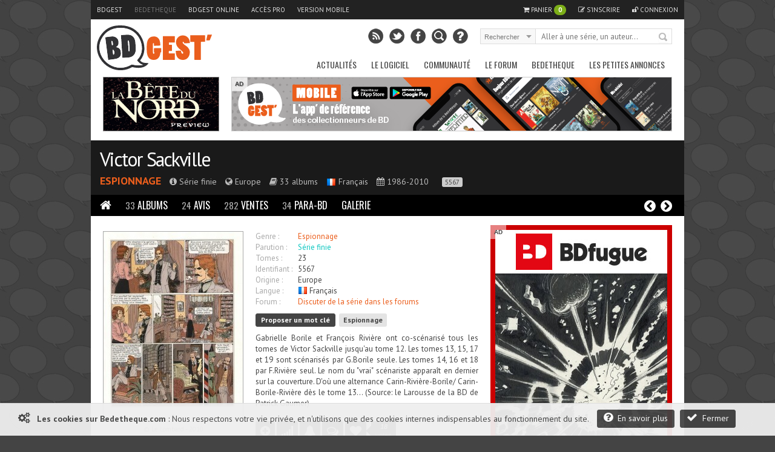

--- FILE ---
content_type: text/html; charset=UTF-8
request_url: https://www.bedetheque.com/serie-5567-BD-Victor-Sackville.html
body_size: 20075
content:
<!DOCTYPE html>
<html dir="ltr" lang="fr">

        <head>
                <!-- ENV/PRODUCTION/0 -->
                
                <title>Victor Sackville - BD, informations, cotes</title>
                <meta charset="utf-8" />
                <meta name="robots" content="index,follow" />

                <meta name="viewport" content="width=device-width" />
                <meta name="keywords" content="Victor Sackville, bd, manga, comics, base, cote, argus, cotation, bdm, bande, dessinee, bandes, dessines, logiciel, gestion, collection, couverture, comix, petites annonces, ventes" />    
                <meta name="description" content="Tout sur la série Victor Sackville : Gabrielle Borile et François Rivière ont co-scénarisé tous les tomes de Victor Sackville jusqu'au tome 12. Les tomes 13, 15, 17 et 19 sont scénarisés par G.Borile seule. Les tomes 14, 16 et 18 par F.Rivière seul. Le nom du 'vrai' scénariste apparaît en dernier sur la couverture. D'où une alternance Carin-Rivière-Borile/ Carin-Borile-Rivière dès le tome 13... (Source: le Larousse de la BD de Patrick Gaumer)" />
                <meta name="author" lang="fr" content="Philippe MAGNERON" />

                                <meta name="category" content="BD, bande dessinee" />        
                <link rel="image_src" href="https://www.bedetheque.com/media/Couvertures/Couv_22849.jpg" />

                <meta property="og:title" content="Victor Sackville - BD, informations, cotes" />
                <meta property="og:type" content="website" />
                <meta property="og:image" content="https://www.bedetheque.com/media/Couvertures/Couv_22849.jpg" />
                <meta property="og:url" content="https://www.bedetheque.com/serie-5567-BD-Victor-Sackville.html" />
                <meta property="og:description" content="Tout sur la série Victor Sackville : Gabrielle Borile et François Rivière ont co-scénarisé tous les tomes de Victor Sackville jusqu'au tome 12. Les tomes 13, 15, 17 et 19 sont scénarisés par G.Borile seule. Les tomes 14, 16 et 18 par F.Rivière seul. Le nom du 'vrai' scénariste apparaît en dernier sur la couverture. D'où une alternance Carin-Rivière-Borile/ Carin-Borile-Rivière dès le tome 13... (Source: le Larousse de la BD de Patrick Gaumer)" />

                                <meta name="twitter:card" content="summary_large_image" />
                <meta name="twitter:site" content="@BDGest" />
                <meta name="twitter:creator" content="" />
                <meta name="twitter:title" content="Victor Sackville - BD, informations, cotes" />
                <meta name="twitter:description" content="Tout sur la série Victor Sackville : Gabrielle Borile et François Rivière ont co-scénarisé tous les tomes de Victor Sackville jusqu'au tome 12. Les tomes 13, 15, 17 et 19 sont scénarisés par G.Borile seule. Les tomes 14, 16 et 18 par F.Rivière seul. Le nom du 'vrai' scénariste apparaît en dernier sur la couverture. D'où une alternance Carin-Rivière-Borile/ Carin-Borile-Rivière dès le tome 13... (Source: le Larousse de la BD de Patrick Gaumer)" />
                <meta name="twitter:image" content="https://www.bedetheque.com/media/Couvertures/Couv_22849.jpg" />


                <!-- <link rel="icon" type="image/png" href="https://www.bedetheque.com/favicon.ico" /> -->
                <!-- <link rel="icon" type="image/png" href="https://www.bedetheque.com/skin/icons/favicon_bedetheque.png" /> -->
                <link rel="icon" href="https://www.bedetheque.com/favicon_bdgest.svg"  type="image/svg+xml">
                
                                        <link rel="canonical" href="https://www.bedetheque.com/serie-5567-BD-Victor-Sackville.html" >
                                        
                <link rel="alternate" type="application/rss+xml" title="BDGest RSS Feed" href="https://www.bdgest.com/rss" /> 
                                        <link rel="alternate" media="only screen and (max-width: 640px)" href="https://m.bedetheque.com/serie-5567-BD-Victor-Sackville.html" >
                
                <link href="https://www.bdgest.com/css/reset.css" rel="stylesheet" type="text/css" />
                <link href="https://www.bdgest.com/css/text.css" rel="stylesheet" type="text/css" />
                <link href="https://www.bdgest.com/css/960.css" rel="stylesheet" type="text/css" />
                <link href="https://www.bdgest.com/css/colorbox.css" rel="stylesheet" type="text/css" />
                <link href="https://www.bdgest.com/css/flexslider.css" rel="stylesheet" type="text/css" />
                <link href="https://www.bedetheque.com/css/font-awesome.min.css" rel="stylesheet" type="text/css" />
                <link href="https://www.bdgest.com/css/style.css?v=f49badc8" rel="stylesheet" type="text/css" />
                <link href="https://www.bdgest.com/css/jqueryui/jquery-ui-1.9.1.custom.min.css" rel="stylesheet" type="text/css" />
                <link href="https://www.bdgest.com/css/rating.css" rel="stylesheet" type="text/css" />
                <link href="https://fonts.googleapis.com/css?family=Oswald:regular,italic,bold,bolditalic" rel="stylesheet" type="text/css" />
                <link href="https://fonts.googleapis.com/css?family=PT+Sans:regular,italic,bold,bolditalic" rel="stylesheet" type="text/css" />

                                        <link href="https://www.bdgest.com/css/bandeau.css?v=f49badc8" rel="stylesheet" type="text/css" />
                
                <!-- Dark Mode -->
                   
                <link href="https://www.bdgest.com/css/responsive.css?v=f49badc8" rel="stylesheet" type="text/css" />
                                       

        
                        	
        

        <!-- Code de gestion des campagnes -->
                 
                                         
                                                                                                                        <script src='https://www.bedetheque.com/javascript/campagne?Zone[]=1&Zone[]=2&Zone[]=6&Zone[]=9&Zone[]=8&rd=3261'></script> 
                                                                        
                                                                                        
        <!--[if lt IE 9]>
                <script type="text/javascript" src='https://www.bdgest.com/js/ie.js'></script>        
        <link href="https://www.bdgest.com/css/ie.css" rel="stylesheet" type="text/css" />
        <![endif]-->          
        
        <style type="text/css">
                
                .pGHDJkN0ZjxosQXA { width: 190px; height:88px; border:1px solid #888; float: left; overflow:hidden; }
                .pGHDJkN0ZjxosQXA img { width: 190px; height: 88px; border: none;}  
        
                .ZJ3bFexlh8s0iMQu { display:block; margin-bottom:20px; height:140px; width:300px; }
                .ZJ3bFexlh8s0iMQu img { height:140px; width:300px; }
        
                .XRt0rHuU7megWVna { width: 940px; margin: 0px auto 5px auto; overflow: hidden;z-index:0;}   
                
                @media only screen and (max-width: 767px) {
	
                        .XRt0rHuU7megWVna { display:none !important;}   
                }
                
                @media only screen and (min-width: 480px) and (max-width: 767px) {
                        .XRt0rHuU7megWVna { display:none !important;}   
                }
                
       </style>
       
</head>

<body class="home blog">
        
        <!--<div id="fb-root"></div>
        <script>(function(d, s, id) {
          var js, fjs = d.getElementsByTagName(s)[0];
          if (d.getElementById(id)) return;
          js = d.createElement(s); js.id = id;
          js.src = "//connect.facebook.net/fr_FR/sdk.js#xfbml=1&version=v2.0";
          fjs.parentNode.insertBefore(js, fjs);
        }(document, 'script', 'facebook-jssdk'));</script>
        -->
        <input type="hidden" value="" id="yyt">
        
        <div class="pixel_impression" style="display:none;">
            <img id="ImgPixelImpression" src="https://www.bdgest.com/habillages/pixelvide.png" align="bottom" width="1" height="1" border="0" hspace="1"> 
        </div>
        
        <div class="overlay" id="msg-overlay">
                <div class="overlay-grise"></div>
                <div id="msg-div" class="overlay-div">
                        <div class="overlay-entete center">
                                Cher lecteur de BDGest
                                <a href="#" class="ferme-overlay"><i class="icon-remove"></i></a>
                        </div>
                        <div class="overlay-container">
                                <p>Vous utilisez « Adblock » ou un autre logiciel qui bloque les zones publicitaires. Ces emplacements publicitaires sont une source de revenus indispensable à l'activité de notre site.</p>
                                <p>Depuis la création des site bdgest.com et bedetheque.com, nous nous sommes fait une règle de refuser tous les formats publicitaires dits "intrusifs". Notre conviction est qu'une publicité de qualité et bien intégrée dans le design du site sera beaucoup mieux perçue par nos visiteurs.</p>
                                <p>Pour continuer à apprécier notre contenu tout en gardant une bonne expérience de lecture, nous vous proposons soit :</p>
                                <br/>
                                <ul>
                                        <li><b>de validez dans votre logiciel Adblock votre acceptation de la visibilité des publicités sur nos sites.</b>
                                                <br/>
                                                Depuis la barre des modules vous pouvez désactiver AdBlock pour les domaine "bdgest.com" et "bedetheque.com".                         <br/><br/>
                                        </li>
                                        <li><b>d'acquérir une licence BDGest.</b>
                                                <br/>
                                                En plus de vous permettre l'accès au logiciel BDGest\' Online pour gérer votre collection de bande dessinées, cette licence vous permet de naviguer sur le site sans aucune publicité.

                                        </li>
                                </ul>
                                <br/><br/>
                                Merci pour votre compréhension et soutien,<br/>
                                L'équipe BDGest

                        </div>
                        <div class="overlay-boutons">

                                <input type="button" value="Fermer" class="buttonflat gray ferme-overlay">
                        </div>
                </div>		
        </div>

                        <div class="cookie_message">                       
                        <span class="msg">  
                                <i class="icon-cogs icon-1x"></i>&nbsp;&nbsp;
                                <b>Les cookies sur Bedetheque.com</b> : 
                                Nous respectons votre vie privée, et n'utilisons que des cookies internes indispensables au fonctionnement du site.                                      
                                <a href="https://www.bdgest.com/cookies" class="buttonflat bt-mid" style="margin-left:10px;"><i class="icon-question-sign icon-1x"></i>&nbsp;&nbsp;En savoir plus</a>
                                <a href="#" class="buttonflat bt-mid" id="link_ferme_cookie"><i class="icon-ok icon-1x"></i>&nbsp;&nbsp;Fermer</a>
                        </span>

                </div>
        
                                                <script>
                if (Campagnes[2] != "") {
                        document.write("<div id=\"pub-overlay\" class=\"overlay\">");
                        document.write("<div class=\"overlay-grise\"></div>");
                        document.write("<div id=\"interstitiel\">");
                        AfficheZone(2);
                        document.write("</div>");
                        document.write("<div id=\"interstitiel-ferme\"><a class=\"ferme-overlay\">Accès direct à www.bedetheque.com</a></div>");
                        document.write("</div>");
                }
                        </script> 
                	
                <div class="overlay" id="form-overlay">
                <div class="overlay-grise"></div>
                <div id="form-div" class="overlay-div">
                        <div class="overlay-entete">Titre Fenetre</div>
                        <div class="overlay-container">
                                Contenu Fenetre
                        </div>
                        <div class="overlay-boutons">
                                <input type="button" value="Fermer" class="button gray ferme-overlay">
                        </div>
                </div>		
        </div>

        <div class="overlay" id="form-overlay-acheter">
                <div class="overlay-grise"></div>
                <div id="form-div-acheter" class="overlay-div"></div>		
        </div>

        
        <div class="overlay" id="login-overlay">
        <div class="overlay-grise"></div>
        <div id="login-div" class="overlay-div">
                <form method="post" action="https://www.bedetheque.com/connect/login">
                        <input type="hidden" name="page_source" value="https://www.bedetheque.com/serie-5567-BD-Victor-Sackville.html">
                        <input type="hidden" name="csrf_token_bel" value="e3d15026317e527818d17f6f30a34007">
                        <div class="overlay-entete">
                                Connexion
                                <a href="#" class="ferme-overlay"><i class="icon-remove"></i></a>
                        </div>
                        <div class="overlay-container">
                                <div class="overlay-icon-login">
                                </div>

                                <fieldset>
                                        <ul>
                                                <li><label for="pseudo">Pseudo : </label><input type="text" id="pseudo" name="pseudo" value="" placeholder="Votre pseudo" class="ombre" /></li>
                                                <li><label for="password">Mot de passe : </label><input type="password" id="password" name="password" value="" placeholder="Votre mot de passe" class="ombre"/></li>
                                                <li><label for="auto_connect"></label><input type="checkbox" id="auto_connect" name="auto_connect" value="1" /> Se souvenir de moi</li>

                                        </ul>       
                                </fieldset>
                                <span><a href="https://www.bdgest.com/compte/password">J'ai oublié mon mot de passe</a></span>
                        </div>
                        <div class="overlay-boutons">
                                <a href="https://www.bdgest.com/compte/inscription" class="buttonflat gray" style="float:left;">Inscription gratuite</a>
                                <input type="submit" value="Connexion" class="buttonflat" id="btConnexion">
                                <input type="button" value="Fermer" class="buttonflat gray ferme-overlay">
                        </div>
                </form>
        </div>		
</div>                        <div id="hab_click">
                                                        <script type='text/javascript'>AfficheZone(1);</script>
                                        </div>

                <div id="hab_click_side"></div>
                <!-- Begin General -->
        <div class="general">
                <header>
                        <!-- Begin Top -->
                        <div class="top">
                                <div class="top-wrap">
                                        <!-- Begin Top Navigation -->
                                        <div class="top-nav-wrapper">
                                                <div class="menu-top-menu-container">
                                                        <ul class="topNav">
                                                                <li class=""><a href="https://www.bdgest.com/">BDGest</a></li>
                                                                <li class="active"><a href="https://www.bedetheque.com/">Bedetheque</a></li>
                                                                <li><a href="https://online.bdgest.com/">BDGest Online</a></li>
                                                                <li><a href="https://www.bdgest.com/pro">Accès pro</a></li>
                                                                                                                                        <li><a href="https://m.bedetheque.com/serie-5567-BD-Victor-Sackville.html">Version mobile</a></li>
                                                                                                                               
                                                                
                                                                
                                                                <!--
                                                                <li>
                                                                        <div class="fb-like" data-href="https://www.facebook.com/bdgest" data-layout="button" data-action="like" data-show-faces="true" data-share="true"></div>
                                                                </li> 
                                                                -->
                                                        </ul>
                                                </div>	
                                                <div class="menu-top-connexion">
                                                        <ul class="topNav">
                                                                                                                                        <li class="">
                                                                                <a href="" class="lien-panier"><i class="icon-shopping-cart"></i> Panier <span id="qte-panier">0</span>
                                                                                </a>
                                                                        </li>
                                                                                                                                
                                                                                                                                        <li class=""><a href="https://www.bdgest.com/compte/inscription"><i class="icon-edit"></i> S'inscrire</a></li>
                                                                        <li class="" id="li-connexion"><a href="" class="a-connexion"><i class="icon-unlock"></i> Connexion</a></li>
                                                                
                                                        </ul>
                                                </div>
                                        </div>
                                        <!-- End Top Navigation -->
                                </div>
                        </div>
                        <!-- End Top -->
                        <!-- Begin Top Container 960 gs -->
                        <div class="header container_12">
                                <!-- Begin Logo Header -->
                                <div class="grid_4 logo-header">
                                        <a href='https://www.bdgest.com/'>
                                            <img src="https://www.bdgest.com/skin/logo_h.svg" title="BDGest"/>
                                                                                    </a>                                        
                                        <!--<span class="logo-subtitle">Toute la bande dessinée</span>-->
                                </div>
                                <!-- End Logo Header -->	
                                <!-- Begin Header Content -->
                                <div class="grid_8 prefix_4 header-content">
                                        <!-- Begin Search Header -->
                                        <div class="search-header">
                                                <form method="get" id="search" action="">
                                                        <input type="hidden" id="idglobalsearch" value="">
                                                        <div class="search-select">
                                                                <span class="search-txt-select" id="lib-search-where">Rechercher</span>
                                                                <span class="search-ico-select"></span>
                                                                <select id="searchwhere" name="searchwhere">
                                                                        <option value="0">Accès direct</option>
                                                                        <option value="1">dans tout le site</option>
                                                                        <option value="2">dans les chroniques</option>
                                                                        <option value="3">dans les previews</option>
                                                                        <option value="4">dans les news</option>
                                                                        <option value="5">dans les galeries</option>
                                                                        <option value="6">dans le forum</option>
                                                                        <option value="7">dans la bedetheque</option>
                                                                </select>
                                                        </div>
                                                        <div class="search-text">
                                                                <input type="text" class="search-top" id="searchglobal" value="" placeholder="Aller à une série, un auteur..." />
                                                                <input type="text" class="search-top" name="searchsite" id="searchsite" value="" placeholder="Rechercher..." style="display:none;"/>
                                                        </div>
                                                        <div class="search-button">
                                                                <button type="submit" id="searchbutton" title="Recherche la série dans la bedetheque">Rechercher</button>
                                                        </div>

                                                </form>
                                        </div>	
                                        <!-- Begin Social Header -->
                                        <div class="social-header">
                                                <ul>
                                                        <li class="rss"><a type="application/rss+xml" target="_blank" href="https://www.bdgest.com/rss" title="Flux RSS du site"></a></li>
                                                        <li class="twitter"><a  target="_blank" href="https://www.twitter.com/BDGest" title="Suivez-nous sur Twitter"></a></li>
                                                        <li class="facebook"><a  target="_blank" href="https://www.facebook.com/pages/BD-Gest-Le-portail-BD-de-r%C3%A9f%C3%A9rence/307005630304?ref=hl" title="Suivez-nous sur Facebook" ></a></li>
                                                        <li class="recherche"><a href="https://www.bedetheque.com/search" title="Recherche avancée dans la bedetheque"></a></li>
                                                        <li class="aide"><a href="https://www.bdgest.com/aide" title="Aide"></a></li>
                                                </ul>
                                        </div>
                                        <!-- End Social Header -->

                                </div>
                                <!-- End Header Content -->
                        </div>
                        <!-- End Top Container 960 gs -->
                        <div class="clear"></div>
                        
<div class="container_12 mainnavmenu">
        <!-- Begin Main Navigation -->
        <div class="grid_12 main-nav-wrapper">

                <div class="menu-main-menu-container">
                        <ul id="menu-main-menu" class="mainNav">
                                                                        <li><a href="https://www.bdgest.com/" alt="BD Gest">Actualités</a>
                                                                                                        <ul class="sub-menu">
                                                                                                                                        <li><a href="https://www.bdgest.com/chroniques "><i class="icon-star"></i>&nbsp; Chroniques</a>
                                                                      
                                                                                                                                                </li>
                                                                                                                                        <li><a href="https://www.bdgest.com/previews "><i class="icon-picture"></i>&nbsp; Previews</a>
                                                                      
                                                                                                                                                </li>
                                                                                                                                        <li><a href="https://www.bdgest.com/news "><i class="icon-quote-left"></i>&nbsp; News</a>
                                                                      
                                                                                                                                                </li>
                                                                                                                                        <li><a href="https://www.bdgest.com/dossiers "><i class="icon-film"></i>&nbsp; Expos & Dossiers</a>
                                                                      
                                                                                                                                                </li>
                                                                                                                                        <li><a href="https://www.bdgest.com/sorties_bd "><i class="icon-star"></i>&nbsp; Calendrier des sorties</a>
                                                                      
                                                                                                                                               
                                                                                <ul class="sub-menu">
		

                                                                                                                                                                    <li><a href="https://www.bdgest.com/sorties_bd" style="padding-left: 15px;">Franco-Belge</a></li>
                                                                                                                                                                    <li><a href="https://www.bdgest.com/sorties_comics" style="padding-left: 15px;">Comics</a></li>
                                                                                                                                                                    <li><a href="https://www.bdgest.com/sorties_manga" style="padding-left: 15px;">Manga</a></li>
                                                                                                                                                                    <li><a href="https://www.bdgest.com/sorties_bd?TT=1" style="padding-left: 15px;">Tirages spéciaux</a></li>
                                                                                                                                                                </ul>
                                                                                                                                                </li>
                                                                                                                                        <li><a href="https://www.bdgest.com/top/ventes "><i class="icon-bolt"></i>&nbsp; Meilleures ventes</a>
                                                                      
                                                                                                                                                </li>
                                                                                                                                        <li><a href="https://www.bdgest.com/festivals "><i class="icon-calendar"></i>&nbsp; Festivals et dédicaces</a>
                                                                      
                                                                                                                                                </li>
                                                                                                                                        <li><a href="https://www.bdgest.com/bdgestarts "><i class="icon-glass"></i>&nbsp; BDGest'Arts</a>
                                                                      
                                                                                                                                                </li>
                                                                                                                        </ul>        
                                                             
                                        </li>        
                                                                        <li><a href="https://www.bdgest.com/logiciel" alt="Présentation du logiciel">Le Logiciel</a>
                                                                                                        <ul class="sub-menu">
                                                                                                                                        <li><a href="https://www.bdgest.com/logiciel "><i class="icon-info-sign"></i>&nbsp; Présentation</a>
                                                                      
                                                                                                                                                </li>
                                                                                                                                        <li><a href="https://www.bdgest.com/logiciel/commander "><i class="icon-shopping-cart"></i>&nbsp; Commander</a>
                                                                      
                                                                                                                                                </li>
                                                                                                                                        <li><a href="https://online.bdgest.com/ "><i class="icon-globe"></i>&nbsp; BDGest Online</a>
                                                                      
                                                                                                                                                </li>
                                                                                                                                        <li><a href="https://www.bdgest.com/logiciel/presse "><i class="icon-file-alt"></i>&nbsp; Revue de presse</a>
                                                                      
                                                                                                                                                </li>
                                                                                                                        </ul>        
                                                             
                                        </li>        
                                                                        <li><a href="https://www.bdgest.com/communaute" alt="Communaute">Communauté</a>
                                                                                                        <ul class="sub-menu">
                                                                                                                                        <li><a href="https://www.bdgest.com/top "><i class="icon-trophy"></i>&nbsp; Top 5 des lecteurs</a>
                                                                      
                                                                                                                                                </li>
                                                                                                                                        <li><a href="https://www.bedetheque.com/pantheon "><i class="icon-trophy"></i>&nbsp; Le panthéon de la BD</a>
                                                                      
                                                                                                                                                </li>
                                                                                                                                        <li><a href="https://www.bdgest.com/concours "><i class="icon-fire"></i>&nbsp; Concours</a>
                                                                      
                                                                                                                                                </li>
                                                                                                                                        <li><a href="https://www.bdgest.com/galerie "><i class="icon-picture"></i>&nbsp; Galerie</a>
                                                                      
                                                                                                                                                </li>
                                                                                                                                        <li><a href="https://www.bedetheque.com/indispensables.html "><i class="icon-heart"></i>&nbsp; Indispensables BD</a>
                                                                      
                                                                                                                                                </li>
                                                                                                                                        <li><a href="https://www.bedetheque.com/avis "><i class="icon-comment"></i>&nbsp; Avis des lecteurs</a>
                                                                      
                                                                                                                                                </li>
                                                                                                                                        <li><a href="https://www.bdgest.com/bdgestival "><i class="icon-camera"></i>&nbsp; BDGest'ival</a>
                                                                      
                                                                                                                                                </li>
                                                                                                                        </ul>        
                                                             
                                        </li>        
                                                                        <li><a href="https://www.bdgest.com/forum/" alt="Forum BD">Le Forum</a>
                                                                                                        <ul class="sub-menu">
                                                                                                                                        <li><a href="https://www.bdgest.com/forum/ "><i class="icon-home"></i>&nbsp; Accueil</a>
                                                                      
                                                                                                                                                </li>
                                                                                                                                        <li><a href="https://www.bdgest.com/forum/faq.php "><i class="icon-question-sign"></i>&nbsp; Aide</a>
                                                                      
                                                                                                                                                </li>
                                                                                                                                        <li><a href="https://www.bdgest.com/forum/search.php "><i class="icon-search"></i>&nbsp; Recherche</a>
                                                                      
                                                                                                                                                </li>
                                                                                                                                        <li><a href="https://www.bdgest.com/forum/memberlist.php "><i class="icon-group"></i>&nbsp; Les membres</a>
                                                                      
                                                                                                                                                </li>
                                                                                                                                        <li><a href="https://www.bdgest.com/forum/ranks.php "><i class="icon-bookmark"></i>&nbsp; Les rangs</a>
                                                                      
                                                                                                                                                </li>
                                                                                                                                        <li><a href="https://www.bdgest.com/forum/viewonline.php "><i class="icon-globe"></i>&nbsp; Qui est en ligne ?</a>
                                                                      
                                                                                                                                                </li>
                                                                                                                        </ul>        
                                                             
                                        </li>        
                                                                        <li><a href="https://www.bedetheque.com/" alt="La bedetheque">Bedetheque</a>
                                                                                                        <ul class="sub-menu">
                                                                                                                                        <li><a href="https://www.bedetheque.com/nouveautes "><i class="icon-star"></i>&nbsp; Nouveautés</a>
                                                                      
                                                                                                                                                </li>
                                                                                                                                        <li><a href="https://www.bedetheque.com/bandes_dessinees_A.html "><i class="icon-comments"></i>&nbsp; Les Séries</a>
                                                                      
                                                                                                                                                </li>
                                                                                                                                        <li><a href="https://www.bedetheque.com/liste_auteurs_BD_A.html "><i class="icon-user"></i>&nbsp; Les Auteurs</a>
                                                                      
                                                                                                                                                </li>
                                                                                                                                        <li><a href="https://www.bedetheque.com/pantheon "><i class="icon-trophy"></i>&nbsp; Le Panthéon de la BD</a>
                                                                      
                                                                                                                                                </li>
                                                                                                                                        <li><a href="https://www.bedetheque.com/liste_revues_A.html "><i class="icon-file-alt"></i>&nbsp; Les Revues</a>
                                                                      
                                                                                                                                                </li>
                                                                                                                                        <li><a href="https://www.bedetheque.com/theme "><i class="icon-comments-alt"></i>&nbsp; Les Thèmes</a>
                                                                      
                                                                                                                                                </li>
                                                                                                                                        <li><a href="https://www.bedetheque.com/ventes "><i class="icon-shopping-cart"></i>&nbsp; Petites Annonces</a>
                                                                      
                                                                                                                                                </li>
                                                                                                                                        <li><a href="https://www.bedetheque.com/album/creation "><i class="icon-plus-sign"></i>&nbsp; Ajouter un album</a>
                                                                      
                                                                                                                                                </li>
                                                                                                                                        <li><a href="https://www.bedetheque.com/search "><i class="icon-search"></i>&nbsp; Recherche détaillée</a>
                                                                      
                                                                                                                                                </li>
                                                                                                                        </ul>        
                                                             
                                        </li>        
                                                                        <li><a href="https://www.bedetheque.com/ventes" alt="Les petites annonces BD">Les petites annonces</a>
                                                             
                                        </li>        
                                                        </ul>
                </div>		
        </div>

        <!-- End Main Navigation -->
</div>
<div class="container_12 dropdownmenu">
        <!-- Begin Main Navigation -->
        <div class="grid_12">

                <div class="responsive-menu-wrapper">
                        <select class="menu dropdown-menu">
                                <option value="" class="blank" selected="selected">&#8211; Menu principal &#8211;</option>
                                                                        <option value="#">-------------Actualités-------------</option>
                                                                                                                                                <option value="https://www.bdgest.com/chroniques">Chroniques</option>
                                                                                                        <option value="https://www.bdgest.com/previews">Previews</option>
                                                                                                        <option value="https://www.bdgest.com/news">News</option>
                                                                                                        <option value="https://www.bdgest.com/dossiers">Expos & Dossiers</option>
                                                                                                        <option value="https://www.bdgest.com/sorties_bd">Calendrier des sorties</option>
                                                                                                        <option value="https://www.bdgest.com/top/ventes">Meilleures ventes</option>
                                                                                                        <option value="https://www.bdgest.com/festivals">Festivals et dédicaces</option>
                                                                                                        <option value="https://www.bdgest.com/bdgestarts">BDGest'Arts</option>
                                                                                              
                                                                        <option value="#">-------------Le Logiciel-------------</option>
                                                                                                                                                <option value="https://www.bdgest.com/logiciel">Présentation</option>
                                                                                                        <option value="https://www.bdgest.com/logiciel/commander">Commander</option>
                                                                                                        <option value="https://online.bdgest.com/">BDGest Online</option>
                                                                                                        <option value="https://www.bdgest.com/logiciel/presse">Revue de presse</option>
                                                                                              
                                                                        <option value="#">-------------Communauté-------------</option>
                                                                                                                                                <option value="https://www.bdgest.com/top">Top 5 des lecteurs</option>
                                                                                                        <option value="https://www.bedetheque.com/pantheon">Le panthéon de la BD</option>
                                                                                                        <option value="https://www.bdgest.com/concours">Concours</option>
                                                                                                        <option value="https://www.bdgest.com/galerie">Galerie</option>
                                                                                                        <option value="https://www.bedetheque.com/indispensables.html">Indispensables BD</option>
                                                                                                        <option value="https://www.bedetheque.com/avis">Avis des lecteurs</option>
                                                                                                        <option value="https://www.bdgest.com/bdgestival">BDGest'ival</option>
                                                                                              
                                                                        <option value="#">-------------Le Forum-------------</option>
                                                                                                                                                <option value="https://www.bdgest.com/forum/">Accueil</option>
                                                                                                        <option value="https://www.bdgest.com/forum/faq.php">Aide</option>
                                                                                                        <option value="https://www.bdgest.com/forum/search.php">Recherche</option>
                                                                                                        <option value="https://www.bdgest.com/forum/memberlist.php">Les membres</option>
                                                                                                        <option value="https://www.bdgest.com/forum/ranks.php">Les rangs</option>
                                                                                                        <option value="https://www.bdgest.com/forum/viewonline.php">Qui est en ligne ?</option>
                                                                                              
                                                                        <option value="#">-------------Bedetheque-------------</option>
                                                                                                                                                <option value="https://www.bedetheque.com/nouveautes">Nouveautés</option>
                                                                                                        <option value="https://www.bedetheque.com/bandes_dessinees_A.html">Les Séries</option>
                                                                                                        <option value="https://www.bedetheque.com/liste_auteurs_BD_A.html">Les Auteurs</option>
                                                                                                        <option value="https://www.bedetheque.com/pantheon">Le Panthéon de la BD</option>
                                                                                                        <option value="https://www.bedetheque.com/liste_revues_A.html">Les Revues</option>
                                                                                                        <option value="https://www.bedetheque.com/theme">Les Thèmes</option>
                                                                                                        <option value="https://www.bedetheque.com/ventes">Petites Annonces</option>
                                                                                                        <option value="https://www.bedetheque.com/album/creation">Ajouter un album</option>
                                                                                                        <option value="https://www.bedetheque.com/search">Recherche détaillée</option>
                                                                                              
                                                                        <option value="#">-------------Les petites annonces-------------</option>
                                            
                                                <option value="https://www.bedetheque.com/ventes">Les petites annonces</option>     
                                              
                                                        </select>       
                </div>
        </div>
        <!-- End Main Navigation -->
</div>
                </header>	
                <div class="clear"></div>

                <!-- Begin Container -->

                <div class="container" >

                                            
                      
                                                        
                                                                        <!-- Banniere publicitaire -->
                                        
                                        <div class="XRt0rHuU7megWVna" style="width: 940px; margin: 0px auto 5px auto; overflow: hidden;z-index:0;">
                                                <div class="pGHDJkN0ZjxosQXA" style="width: 190px; height:88px; border:1px solid #888; float: left; overflow:hidden;">
                                                        <a href="https://www.bdgest.com/preview/detail/id/4626/source/bandeau"><img src="https://www.bdgest.com/prepages/Bandeaux/4626_ban.gif" title="Preview La bête du Nord  La cité des mensonges - Delcourt" style="width: 190px; height: 88px; border: none;"></a>
                                                </div>

                                                <div class="ban-top">
                                                        <div class="pub-sticker">AD</div>
                                                        <div class="interne-728x90">
                                                                <script type="text/javascript">AfficheZone(6);</script>
                                                        </div>
                                                </div>

                                        </div>
                                                                <!-- End Banniere publicitaire -->
                        
                                                        <!-- Bandeau Bedetheque -->
                                <article class="bandeau-large">
        <input type="hidden" id="IdSerie" value="5567" />
        <input type="hidden" id="NbAlbums" value="23" />
        <input type="hidden" id="NbWrapper" value="6" />
        <input type="hidden" id="NbWrapperLigne" value="5" />
        <input type="hidden" id="LargeurWrapper" value="114" />
                        <input type="hidden" value="cache">
                <div class="bandeau-principal">
          
                <div class="bandeau-info serie">
                                                                                                       <h1>
                            <a href="serie-5567-BD-Victor-Sackville.html">Victor Sackville</a>
                                                                                                     <span></span>        
                                                        </h1>
                            
                        <h3>
                                                                        <span class="style">Espionnage</span>
                                                                <span></span>
                                <span><i class="icon-info-sign"></i> Série finie</span>
                                <span></span>
                                <span><i class="icon-globe"></i> Europe</span>
                                <span></span>
                                <span><i class="icon-book"></i> 33 albums</span>
                            
                                <span></span>

                                <span><img src="https://www.bdgest.com/skin/flags/France.png" class="flag"/> Français</span>
                                
                                                                        <span></span>
                                        <span><i class="icon-calendar"></i> 1986-2010</span>
                                                                        
                                                                        <span></span>
                                        <span class="idbel" title="Identifiant BEL">5567</span>
                        </h3>
                   
                </div>
                
                
        </div>
        
        <div class="bandeau-menu" >
                <ul>
                        <li><a href="https://www.bedetheque.com/serie-5567-BD-Victor-Sackville.html" class="onglet-active "><i class="icon-home"></i></a></li>
                        <li><a href="https://www.bedetheque.com/albums-5567-BD-Victor-Sackville.html" class=""><span class="gris">33</span> Albums</a></li>
                        <li><a href="https://www.bedetheque.com/avis-5567-BD-Victor-Sackville.html" class=""><span class="gris">24</span> Avis</a></li>
                        <li><a href="https://www.bedetheque.com/ventes_serie-5567-BD-Victor-Sackville.html" class=""><span class="gris">282</span> Ventes</a></li>
                        <li><a href="https://www.bedetheque.com/parabd-5567-BD-Victor-Sackville.html" class=""><span class="gris">34</span> Para-BD</a></li>
                        <li><a href="https://www.bedetheque.com/galerie-5567-BD-Victor-Sackville.html" class="">Galerie</a></li>
                  
                </ul>
                
              
                        
                <ul class="nav-serie">
                        
                        <li><a href="https://www.bedetheque.com/serie-30396-BD-Victor-Qui-Pete.html" title="Victor Qui Pète"><i class="icon-chevron-sign-left"></i></a></li>
                        <li><a href="https://www.bedetheque.com/serie-75923-BD-Victor-Sackville-en-portugais.html"  title="Victor Sackville (en portugais)"><i class="icon-chevron-sign-right"></i></a></li>
                </ul>
        </div>
        
               
</article>                                

                        <!-- Debut du contenu de la page -->
                        <div class="container_12 wrapper">
                                                               
                                
                                <!-- Begin Content -->
                                <div class="content grid_8" >	

                                                                                                                                                                        


                                        <article class="single-block">

                        <div class="single-content serie"> <!-- Begin Reviews -->
                        <div class="serie-image">
                                                                        <a class="zoom-format-icon colorbox" href="https://www.bedetheque.com/media/Planches/PlancheS_5567.jpg" title="Victor Sackville">
                                                <img src="https://www.bedetheque.com/cache/thb_series/PlancheS_5567.jpg" class="fadeover">
                                        </a>
                                        <div class="copyrightserie">© Le Lombard - 2010</div>
                                                        </div>

                        <ul class="serie-info">
                                <li><label>Genre :</label><span class="style-serie">Espionnage</span></li>
                                <li><label>Parution :</label><span class="parution-serie">Série finie</span></li>
                                <li><label>Tomes :</label>23</li>
                                <li><label>Identifiant :</label>5567</li>
                                <li><label>Origine :</label>Europe</li>
                                <li><label>Langue :</label><img src="https://www.bdgest.com/skin/flags/France.png" class="flag"/> Français</li>


                                                                        <li><label>Forum :</label><a class="" href="https://www.bdgest.com/forum/search.php?keywords=Victor Sackville&terms=all&fid[]=7&sc=1&sf=titleonly&sr=topics&sk=t&sd=d&st=0&ch=300&t=0&submit=Rechercher">Discuter de la série dans les forums</a></li>

                        </ul>
                        
                        <div>
                                <a href="#" class="buttonflat bt-xs bt-ajout-mot-cle" id="btAjouteMotCle" style="padding:2px 8px;">Proposer un mot clé</a>
                                                                        <a class="buttonflat white bt-xs mot-cle" href="https://www.bedetheque.com/search/albums?RechEO=0&RechMotCle=Espionnage">Espionnage</a>
                                
                                
                        </div>
                        
                        <!-- End Reviews -->
                        <p>Gabrielle Borile et François Rivière ont co-scénarisé tous les tomes de Victor Sackville jusqu'au tome 12. Les tomes 13, 15, 17 et 19 sont scénarisés par G.Borile seule. Les tomes 14, 16 et 18 par F.Rivière seul. Le nom du &quot;vrai&quot; scénariste apparaît en dernier sur la couverture. D'où une alternance Carin-Rivière-Borile/ Carin-Borile-Rivière dès le tome 13... (Source: le Larousse de la BD de Patrick Gaumer)</p>

                        

                        <div class="bandeau-boutons-serie" id="bt-serie-5567">
                                                                <a href="https://www.bedetheque.com/album/creation/serie/5567" class="buttonflat" title="Ajouter un album dans cette série"><i class="icon-plus-sign"></i></a>

                                <a href="#" class="buttonflat" title="Detail des notes des albums" id="btDetailNotes"><i class="icon-signal"></i></a>

                                <a href="#" class="buttonflat btSuivreSerie" title="Suivre cette série dans BDGest Online"><i class="icon-bell-alt icon"></i></a>
                                <a href="https://www.bdgest.com/forum/search.php?keywords=Victor Sackville&terms=all&fid[]=7&sc=1&sf=titleonly&sr=topics&sk=t&sd=d&st=0&ch=300&t=0&submit=Rechercher" class="buttonflat" title="Discuter de cette série dans le forum"><i class="icon-comments-alt"></i></a>
                                <a href="#" class="buttonflat btIndispensable" title="Voter pour cette série dans les indispensables"><i class="icon-heart"></i></a>                                
                                <a href="#" class="buttonflat btIndispensable bulle-vote" title="Voter pour cette série dans les indispensables"><em>18</em><br/>votes</a>                                

                                                                
                        </div>

                        


                </div>

                <div class="clear"></div>


</article><!-- Affichage du redactionnel BDGest -->
<div class="magazine-widget chronique">	
<!-- Affichage des chroniques -->
        <div class="grid_8 alpha widget-magazine half">
                <div class="widget-line-title"><h3><a href="https://www.bdgest.com/chroniques">Les Chroniques BDGest</a></h3></div>	
                                        <div class="block-big block-big-last ">
                                <div class="big-title"><h4><a href="https://www.bdgest.com/chronique/detail/id/2524/source/bel" title="Chronique Victor Sackville - Tome 20">Tome -20- Le chiffre romain</a></h4></div>
                                <div class="xreview" style="float:right;margin-top:-10px;">
                                        <span><a href="https://www.bdgest.com/chronique/detail/id/2524/source/bel"><img src="https://www.bdgest.com/skin/stars2/3.png" title="Note : 5.50/10" alt="Note : 5.50/10"></a></span>
                                </div>
                                <div class="magz-meta-sub">12/11/2007  |  Par D. Ollivier</div>
                                                                <p><a style="color:#444;" href="https://www.bdgest.com/chronique/detail/id/2524/source/bel" title="Chronique Le chiffre romain">Première guerre mondiale en Italie. Jusqu'à présent, les Alliés ont toujours réussi à déchiffrer les codes utilisés par les Allemands pour crypter leurs messages. Cette fois-ci, ils n'y parviennent pas et craignent une offensive majeure pouvant changer le cours de l'Histoire. Leur atout se nomme John West, spécialiste en la matière. Mais lorsqu'il est emprisonné pour meurtre, la situation semble désespérée. Il faudra toute la sagacité de Victor Sackville pour résoudre cette énigme afin d'éviter aux armées une défaite cuisante. Le Chiffre Romain permet à Victor Sackville de fêter son vingtième numéro et autant d'années d'existence. A l'heure où les nouveautés disparaissent aussi vite qu'elles sont parues, la performance est à saluer. Ce succès commercial repose sur un contexte historique inspiré de faits réels appréciés des amateurs de la première guerre mondiale, le tout accompagné d'un dessin très détaillé et pointilleux, véritable reflet de cette époque. Ce vingtième album continue de [&hellip;]</a></p>
                        </div>
                                                </div>
<!-- Affichage des previews -->
</div>
<!-- Fin affichage Redactionnel -->
<!-- Liens sociaux -->
<div class="widget-line-title">
        <h3><a name="aussi">A lire aussi</a></h3>
        <div class="boutons-titre">
                <a href="" class="buttonflat black" id="btSerieaLire">Ajouter une série "à lire aussi"</a>
        </div>

</div>	
<p>Une sélection de séries à lire si vous avez aimé <b>Victor Sackville</b> :
<div class="alire">
                        <div class="wrapper-nav"><a href="#" class="wrapper-left" style="display:none;"><i class="icon-chevron-left icon-2x"></i></a></div>
                <div class="wrapper" style="max-width:570px;">
                <ul style="width:690px;" id="wrapper-ul">
                                                        <li>
                                        <a href="https://www.bedetheque.com/serie-13286-BD-Brigades-du-Tigre-Une-Aventure-des.html" title="Brigades du Tigre (Une Aventure des)">
                                                <img src="https://www.bedetheque.com/cache/thb_couv/BrigadesDuTigreLes_21032006.jpg" class="libre" alt="Brigades du Tigre (Une Aventure des)">
                                        </a>
                                </li>
                                                        <li>
                                        <a href="https://www.bedetheque.com/serie-1662-BD-Cliff-Burton-Une-aventure-de.html" title="Cliff Burton (Une aventure de)">
                                                <img src="https://www.bedetheque.com/cache/thb_couv/cliffburton01.jpg" class="libre" alt="Cliff Burton (Une aventure de)">
                                        </a>
                                </li>
                                                        <li>
                                        <a href="https://www.bedetheque.com/serie-1987-BD-Couleur-Cafe-Andrieu-Berthet.html" title="Couleur Café (Andrieu/Berthet)">
                                                <img src="https://www.bedetheque.com/cache/thb_couv/Couv_8180.jpg" class="libre" alt="Couleur Café (Andrieu/Berthet)">
                                        </a>
                                </li>
                                                        <li>
                                        <a href="https://www.bedetheque.com/serie-1697-BD-Max-Fridman-Les-aventures-de.html" title="Max Fridman (Les aventures de)">
                                                <img src="https://www.bedetheque.com/cache/thb_couv/Couv_7055.jpg" class="libre" alt="Max Fridman (Les aventures de)">
                                        </a>
                                </li>
                                                        <li>
                                        <a href="https://www.bedetheque.com/serie-1721-BD-Sherlock-Holmes-CLE.html" title="Sherlock Holmes (CLE)">
                                                <img src="https://www.bedetheque.com/cache/thb_couv/SherlockHolmes01_7177.jpg" class="libre" alt="Sherlock Holmes (CLE)">
                                        </a>
                                </li>
                                                        <li>
                                        <a href="https://www.bedetheque.com/serie-5564-BD-Sydney-Bruce.html" title="Sydney Bruce">
                                                <img src="https://www.bedetheque.com/cache/thb_couv/Couv_22843.jpg" class="libre" alt="Sydney Bruce">
                                        </a>
                                </li>
                                        </ul>
        </div>
                        <div class="wrapper-nav"><a href="#" class="wrapper-right"><i class="icon-chevron-right icon-2x"></i></a></div>
        </div>

<div class="clear"></div>
<div class="widget-line-title"><h3>Détail des albums de la série</h3></div>
        
                                <div class="pagination" style="margin-top:-23px;">
                <span class="current">1</span><a href="https://www.bedetheque.com/serie-5567-BD-Victor-Sackville__1.html">2</a><a href="https://www.bedetheque.com/serie-5567-BD-Victor-Sackville__2.html">3</a><a href="https://www.bedetheque.com/serie-5567-BD-Victor-Sackville__3.html">4</a><a href="https://www.bedetheque.com/serie-5567-BD-Victor-Sackville__10000.html">Tout</a>                </div>
            
<div class="clear"></div>
<ul class="liste-albums">
                <li itemscope itemtype="https://schema.org/Book" class=" ">
                        <a name="22849"></a>
                        <div class="album-side">
                                <div class="couv">
                                                                                <a itemprop="url" class="titre" href="https://www.bedetheque.com/BD-Victor-Sackville-Tome-1-22849.html" title="Voir la fiche Album de Victor Sackville -1- Le code Zimmermann Tome 1 - L'opéra de la mort">
                                                <img itemprop="image" src="https://www.bedetheque.com/cache/thb_couv/Couv_22849.jpg" alt="Victor Sackville -1- Le code Zimmermann Tome 1 - L'opéra de la mort">
                                        </a>
                                        <span>©Lombard 1986 Rivière/Carin</span>
                                </div>
                                <div class="sous-couv">
                                                                                                                                                <a class="zoom-format-icon browse-couvertures" href="https://www.bedetheque.com/media/Couvertures/Couv_22849.jpg" title="Couverture de Victor Sackville -1- Le code Zimmermann Tome 1 - L'opéra de la mort"> 
                                                                <img src="https://www.bedetheque.com/cache/thb_couv/Couv_22849.jpg" style="height:64px;" class="fadeover" alt="Couverture de Victor Sackville -1- Le code Zimmermann Tome 1 - L'opéra de la mort">
                                                        </a>
                                                                                                                                                        <a class="zoom-format-icon browse-planches" href="https://www.bedetheque.com/media/Planches/PlancheA_22849.jpg" title="Extrait de Victor Sackville -1- Le code Zimmermann Tome 1 - L'opéra de la mort">
                                                                <img src="https://www.bedetheque.com/cache/thb_planches/PlancheA_22849.jpg" style="height:64px;" class="fadeover" alt="Extrait de Victor Sackville -1- Le code Zimmermann Tome 1 - L'opéra de la mort">
                                                        </a>
                                                                                                                                                        <a class="zoom-format-icon browse-versos" href="https://www.bedetheque.com/media/Versos/Verso_22849.jpg" title="Verso de Victor Sackville -1- Le code Zimmermann Tome 1 - L'opéra de la mort">
                                                                <img  src="https://www.bedetheque.com/cache/thb_versos/Verso_22849.jpg" style="height:64px;" class="fadeover" alt="Verso de Victor Sackville -1- Le code Zimmermann Tome 1 - L'opéra de la mort">
                                                        </a>
                                                                                                                        </div>
                        </div>
                        <div class="album-main">

                                <h3>
                                        <a class="titre" href="https://www.bedetheque.com/BD-Victor-Sackville-Tome-1-22849.html" title="Le code Zimmermann Tome 1 - L'opéra de la mort">
                                                <span itemprop="name">
                                                        1<span class="numa"></span>
                                                        .         
                                                        Le code Zimmermann Tome 1 - L'opéra de la mort                                                </span>
                                        </a>
                                </h3>
                          
                                                                        <div class="eval">
                                                <label>Evaluation :</label>

                                                <div class="ratingblock"  >
                                <ul id="rate22849" class="unit-rating" >
                           
                        <li id="current-rating22849" class="current-rating" style="width:80%;">Currently 4.00/10</li>      
                                                                                                <li class="a-rate22849"><a href="https://www.bedetheque.com/ajax/rating/note/0/album/22849" title="0 sur 5" class="r1-unit noter" rel="nofollow">1</a></li>
                                                                        <li class="a-rate22849"><a href="https://www.bedetheque.com/ajax/rating/note/1/album/22849" title="1 sur 5" class="r2-unit noter" rel="nofollow">2</a></li>
                                                                        <li class="a-rate22849"><a href="https://www.bedetheque.com/ajax/rating/note/2/album/22849" title="2 sur 5" class="r3-unit noter" rel="nofollow">3</a></li>
                                                                        <li class="a-rate22849"><a href="https://www.bedetheque.com/ajax/rating/note/3/album/22849" title="3 sur 5" class="r4-unit noter" rel="nofollow">4</a></li>
                                                                        <li class="a-rate22849"><a href="https://www.bedetheque.com/ajax/rating/note/4/album/22849" title="4 sur 5" class="r5-unit noter" rel="nofollow">5</a></li>
                                                                        <li class="a-rate22849"><a href="https://www.bedetheque.com/ajax/rating/note/5/album/22849" title="5 sur 5" class="r6-unit noter" rel="nofollow">6</a></li>
                                      
                         
                </ul>
                <p class="message" id="ratemsg22849">
                                                                                                                                Note: <strong>4.0</strong>/5 (29 votes)                                                                
                        
                </p>           
</div>
                                        </div>
                                                 
                                <ul class="infos">
                                                                                
                                        <li><label>Identifiant : </label>22849</li>
                                        

                                                                                        <li>
                                                        <label>Scénario :</label>
                                                                                                                                <a href="https://www.bedetheque.com/auteur-829-BD-Riviere-Francois.html" title="Voir la fiche de Rivière, François" alt="Voir la fiche de Rivière, François">
                                                                               
                                                                <span itemprop="author">Rivière, François</span>
                                                                        
                                                                </a>
                                                                     
                                                </li>       
                                                                                                <li>
                                                        <label>&nbsp;</label>
                                                                                                                                <a href="https://www.bedetheque.com/auteur-3787-BD-Borile-Gabrielle.html" title="Voir la fiche de Borile, Gabrielle" alt="Voir la fiche de Borile, Gabrielle">
                                                                               
                                                                <span itemprop="author">Borile, Gabrielle</span>
                                                                        
                                                                </a>
                                                                     
                                                </li>       
                                                                                                <li>
                                                        <label>Dessin :</label>
                                                                                                                                <a href="https://www.bedetheque.com/auteur-1086-BD-Carin-Francis.html" title="Voir la fiche de Carin, Francis" alt="Voir la fiche de Carin, Francis">
                                                                               
                                                                <span itemprop="illustrator">Carin, Francis</span>
                                                                        
                                                                </a>
                                                                     
                                                </li>       
                                                                                                <li>
                                                        <label>Couleurs :</label>
                                                                                                                                <a href="https://www.bedetheque.com/auteur-4534-BD-Bertrand-Cecile.html" title="Voir la fiche de Bertrand, Cécile" alt="Voir la fiche de Bertrand, Cécile">
                                                                               
                                                                <span itemprop="illustrator">Bertrand, Cécile</span>
                                                                        
                                                                </a>
                                                                     
                                                </li>       
                                                
                                        <li>
                                                <label>Dépot légal : </label>01/1986                                                                                                                                                        <meta itemprop="datePublished" content="1986-01-01">
                                                                                        </li>
                                                                                <li><label>Estimation : </label>de 20 à 25 euros</li>
                                        <li><label>Editeur : </label><span itemprop="publisher">Lombard</span></li>
                                                                                                                        <li><label>Format : </label>Format normal</li>
                                        <li><label>ISBN : </label><span itemprop="isbn">2803605414</span></li>
                                        <li><label>Planches :</label><span itemprop="numberOfPages">44</span></li>
                                                                                        <li><label>Poids :</label>363 g</li>
                                                                                <li><label>Autres infos : </label>
                                                                                                <i class="icon-star" title="Edition originale"></i>                                                                                                                                                                                        </li>        
                                        <li>
                                                <label>Créé le : </label>19/01/2003                                                <span class="grise"> (modifié le 01/04/2024 17:42)</span>                                        </li>
                                                                                                                </ul>
                                <div class="autres">
                                                                                <p><em>Info édition : </em> Noté au verso : A paraître ''Le code Zimmermann Tome 2 Le prédicateur fou''.</p>
                                                                                                                                <p><a href="https://www.bedetheque.com/BD-Victor-Sackville-Tome-1-22849.html#reed" title="" ><em><i class="icon-signin"></i> Rééditions :</em> Voir les <strong>5</strong> éditions de cet album</a></p>
                                                                                
                                </div>
                        </div>

                        <div class="album-online">
                                                                        <div id="Zone22849">       
                                        <a class="btAjoutColl buttonflat gray" title="Ajouter cet album à votre collection"><i class="icon-download-alt"></i> Collection</a>
                                        <a class="btAjoutWish buttonflat gray" title="Ajouter cet album à votre wishlist"><i class="icon-download-alt"></i>&nbsp;&nbsp;Wishlist&nbsp;&nbsp;</a>
                                        </div>
                                                                  

                                                <a href="https://www.bedetheque.com/BD-Victor-Sackville-Tome-1-22849.html" class="btAchat buttonflat green" title="Acheter cet album sur la bedetheque" ><i class="icon-shopping-cart"></i>&nbsp;&nbsp;Acheter&nbsp;&nbsp;<i class="icon-caret-right"></i></a>
                                        
 
                        </div>
                        <div class="album-admin" style="display: none;" id="bt-album-22849">
                                                                        
                        <a class="buttonflat tool gray btCote" title="Proposer une cote pour cet album" ><i class="icon-tag"></i></a>
                                        <a class="buttonflat tool gray btAvis" id="" title="Poster un avis sur cet album" ><i class="icon-comment"></i></a>
                        <a class="buttonflat tool gray btTop" title="Mettre cet album dans le top mensuel" ><i class="icon-heart"></i></a>
                                <a class="buttonflat tool gray btErreur" title="Signaler une erreur sur cet album" ><i class="icon-warning-sign"></i></a>                                
                         </div>

                </li>      
                <li itemscope itemtype="https://schema.org/Book" class=" ">
                        <a name="22851"></a>
                        <div class="album-side">
                                <div class="couv">
                                                                                <a itemprop="url" class="titre" href="https://www.bedetheque.com/BD-Victor-Sackville-Tome-2-22851.html" title="Voir la fiche Album de Victor Sackville -2- Le code Zimmermann Tome 2 - Le prédicateur fou">
                                                <img itemprop="image" src="https://www.bedetheque.com/cache/thb_couv/Couv_22851.jpg" alt="Victor Sackville -2- Le code Zimmermann Tome 2 - Le prédicateur fou">
                                        </a>
                                        <span>©Lombard 1986 Borile/Carin</span>
                                </div>
                                <div class="sous-couv">
                                                                                                                                                <a class="zoom-format-icon browse-couvertures" href="https://www.bedetheque.com/media/Couvertures/Couv_22851.jpg" title="Couverture de Victor Sackville -2- Le code Zimmermann Tome 2 - Le prédicateur fou"> 
                                                                <img src="https://www.bedetheque.com/cache/thb_couv/Couv_22851.jpg" style="height:64px;" class="fadeover" alt="Couverture de Victor Sackville -2- Le code Zimmermann Tome 2 - Le prédicateur fou">
                                                        </a>
                                                                                                                                                        <a class="zoom-format-icon browse-planches" href="https://www.bedetheque.com/media/Planches/PlancheA_22851.jpg" title="Extrait de Victor Sackville -2- Le code Zimmermann Tome 2 - Le prédicateur fou">
                                                                <img src="https://www.bedetheque.com/cache/thb_planches/PlancheA_22851.jpg" style="height:64px;" class="fadeover" alt="Extrait de Victor Sackville -2- Le code Zimmermann Tome 2 - Le prédicateur fou">
                                                        </a>
                                                                                                                                                        <a class="zoom-format-icon browse-versos" href="https://www.bedetheque.com/media/Versos/Verso_22851.jpg" title="Verso de Victor Sackville -2- Le code Zimmermann Tome 2 - Le prédicateur fou">
                                                                <img  src="https://www.bedetheque.com/cache/thb_versos/Verso_22851.jpg" style="height:64px;" class="fadeover" alt="Verso de Victor Sackville -2- Le code Zimmermann Tome 2 - Le prédicateur fou">
                                                        </a>
                                                                                                                        </div>
                        </div>
                        <div class="album-main">

                                <h3>
                                        <a class="titre" href="https://www.bedetheque.com/BD-Victor-Sackville-Tome-2-22851.html" title="Le code Zimmermann Tome 2 - Le prédicateur fou">
                                                <span itemprop="name">
                                                        2<span class="numa"></span>
                                                        .         
                                                        Le code Zimmermann Tome 2 - Le prédicateur fou                                                </span>
                                        </a>
                                </h3>
                          
                                                                        <div class="eval">
                                                <label>Evaluation :</label>

                                                <div class="ratingblock"  >
                                <ul id="rate22851" class="unit-rating" >
                           
                        <li id="current-rating22851" class="current-rating" style="width:76%;">Currently 3.80/10</li>      
                                                                                                <li class="a-rate22851"><a href="https://www.bedetheque.com/ajax/rating/note/0/album/22851" title="0 sur 5" class="r1-unit noter" rel="nofollow">1</a></li>
                                                                        <li class="a-rate22851"><a href="https://www.bedetheque.com/ajax/rating/note/1/album/22851" title="1 sur 5" class="r2-unit noter" rel="nofollow">2</a></li>
                                                                        <li class="a-rate22851"><a href="https://www.bedetheque.com/ajax/rating/note/2/album/22851" title="2 sur 5" class="r3-unit noter" rel="nofollow">3</a></li>
                                                                        <li class="a-rate22851"><a href="https://www.bedetheque.com/ajax/rating/note/3/album/22851" title="3 sur 5" class="r4-unit noter" rel="nofollow">4</a></li>
                                                                        <li class="a-rate22851"><a href="https://www.bedetheque.com/ajax/rating/note/4/album/22851" title="4 sur 5" class="r5-unit noter" rel="nofollow">5</a></li>
                                                                        <li class="a-rate22851"><a href="https://www.bedetheque.com/ajax/rating/note/5/album/22851" title="5 sur 5" class="r6-unit noter" rel="nofollow">6</a></li>
                                      
                         
                </ul>
                <p class="message" id="ratemsg22851">
                                                                                                                                Note: <strong>3.8</strong>/5 (25 votes)                                                                
                        
                </p>           
</div>
                                        </div>
                                                 
                                <ul class="infos">
                                                                                
                                        <li><label>Identifiant : </label>22851</li>
                                        

                                                                                        <li>
                                                        <label>Scénario :</label>
                                                                                                                                <a href="https://www.bedetheque.com/auteur-3787-BD-Borile-Gabrielle.html" title="Voir la fiche de Borile, Gabrielle" alt="Voir la fiche de Borile, Gabrielle">
                                                                               
                                                                <span itemprop="author">Borile, Gabrielle</span>
                                                                        
                                                                </a>
                                                                     
                                                </li>       
                                                                                                <li>
                                                        <label>&nbsp;</label>
                                                                                                                                <a href="https://www.bedetheque.com/auteur-829-BD-Riviere-Francois.html" title="Voir la fiche de Rivière, François" alt="Voir la fiche de Rivière, François">
                                                                               
                                                                <span itemprop="author">Rivière, François</span>
                                                                        
                                                                </a>
                                                                     
                                                </li>       
                                                                                                <li>
                                                        <label>Dessin :</label>
                                                                                                                                <a href="https://www.bedetheque.com/auteur-1086-BD-Carin-Francis.html" title="Voir la fiche de Carin, Francis" alt="Voir la fiche de Carin, Francis">
                                                                               
                                                                <span itemprop="illustrator">Carin, Francis</span>
                                                                        
                                                                </a>
                                                                     
                                                </li>       
                                                                                                <li>
                                                        <label>Couleurs :</label>
                                                                                                                                <a href="https://www.bedetheque.com/auteur-4534-BD-Bertrand-Cecile.html" title="Voir la fiche de Bertrand, Cécile" alt="Voir la fiche de Bertrand, Cécile">
                                                                               
                                                                <span itemprop="illustrator">Bertrand, Cécile</span>
                                                                        
                                                                </a>
                                                                     
                                                </li>       
                                                
                                        <li>
                                                <label>Dépot légal : </label>10/1986                                                                                                                                                        <meta itemprop="datePublished" content="1986-10-01">
                                                                                        </li>
                                                                                <li><label>Estimation : </label>de 20 à 25 euros</li>
                                        <li><label>Editeur : </label><span itemprop="publisher">Lombard</span></li>
                                                                                                                        <li><label>Format : </label>Format normal</li>
                                        <li><label>ISBN : </label><span itemprop="isbn">2803605961</span></li>
                                        <li><label>Planches :</label><span itemprop="numberOfPages">46</span></li>
                                                                                        <li><label>Poids :</label>359 g</li>
                                                                                <li><label>Autres infos : </label>
                                                                                                <i class="icon-star" title="Edition originale"></i>                                                                                                                                                                                        </li>        
                                        <li>
                                                <label>Créé le : </label>19/01/2003                                                <span class="grise"> (modifié le 31/03/2024 01:13)</span>                                        </li>
                                                                                                                </ul>
                                <div class="autres">
                                                                                <p><em>Info édition : </em> Noté au verso : ''Tome 2 Le prédicateur fou''</p>
                                                                                                                                <p><a href="https://www.bedetheque.com/BD-Victor-Sackville-Tome-2-22851.html#reed" title="" ><em><i class="icon-signin"></i> Rééditions :</em> Voir les <strong>5</strong> éditions de cet album</a></p>
                                                                                
                                </div>
                        </div>

                        <div class="album-online">
                                                                        <div id="Zone22851">       
                                        <a class="btAjoutColl buttonflat gray" title="Ajouter cet album à votre collection"><i class="icon-download-alt"></i> Collection</a>
                                        <a class="btAjoutWish buttonflat gray" title="Ajouter cet album à votre wishlist"><i class="icon-download-alt"></i>&nbsp;&nbsp;Wishlist&nbsp;&nbsp;</a>
                                        </div>
                                                                  

                                                <a href="https://www.bedetheque.com/BD-Victor-Sackville-Tome-2-22851.html" class="btAchat buttonflat green" title="Acheter cet album sur la bedetheque" ><i class="icon-shopping-cart"></i>&nbsp;&nbsp;Acheter&nbsp;&nbsp;<i class="icon-caret-right"></i></a>
                                        
 
                        </div>
                        <div class="album-admin" style="display: none;" id="bt-album-22851">
                                                                        
                        <a class="buttonflat tool gray btCote" title="Proposer une cote pour cet album" ><i class="icon-tag"></i></a>
                                        <a class="buttonflat tool gray btAvis" id="" title="Poster un avis sur cet album" ><i class="icon-comment"></i></a>
                        <a class="buttonflat tool gray btTop" title="Mettre cet album dans le top mensuel" ><i class="icon-heart"></i></a>
                                <a class="buttonflat tool gray btErreur" title="Signaler une erreur sur cet album" ><i class="icon-warning-sign"></i></a>                                
                         </div>

                </li>      
                <li itemscope itemtype="https://schema.org/Book" class=" ">
                        <a name="22853"></a>
                        <div class="album-side">
                                <div class="couv">
                                                                                <a itemprop="url" class="titre" href="https://www.bedetheque.com/BD-Victor-Sackville-Tome-3-Le-miroir-du-sphinx-22853.html" title="Voir la fiche Album de Victor Sackville -3- Le miroir du sphinx">
                                                <img itemprop="image" src="https://www.bedetheque.com/cache/thb_couv/Couv_22853.jpg" alt="Victor Sackville -3- Le miroir du sphinx">
                                        </a>
                                        <span>©Lombard 1988 Rivière/Carin</span>
                                </div>
                                <div class="sous-couv">
                                                                                                                                                <a class="zoom-format-icon browse-couvertures" href="https://www.bedetheque.com/media/Couvertures/Couv_22853.jpg" title="Couverture de Victor Sackville -3- Le miroir du sphinx"> 
                                                                <img src="https://www.bedetheque.com/cache/thb_couv/Couv_22853.jpg" style="height:64px;" class="fadeover" alt="Couverture de Victor Sackville -3- Le miroir du sphinx">
                                                        </a>
                                                                                                                                                        <a class="zoom-format-icon browse-planches" href="https://www.bedetheque.com/media/Planches/PlancheA_22853.jpg" title="Extrait de Victor Sackville -3- Le miroir du sphinx">
                                                                <img src="https://www.bedetheque.com/cache/thb_planches/PlancheA_22853.jpg" style="height:64px;" class="fadeover" alt="Extrait de Victor Sackville -3- Le miroir du sphinx">
                                                        </a>
                                                                                                                                                        <a class="zoom-format-icon browse-versos" href="https://www.bedetheque.com/media/Versos/Verso_22853.jpg" title="Verso de Victor Sackville -3- Le miroir du sphinx">
                                                                <img  src="https://www.bedetheque.com/cache/thb_versos/Verso_22853.jpg" style="height:64px;" class="fadeover" alt="Verso de Victor Sackville -3- Le miroir du sphinx">
                                                        </a>
                                                                                                                        </div>
                        </div>
                        <div class="album-main">

                                <h3>
                                        <a class="titre" href="https://www.bedetheque.com/BD-Victor-Sackville-Tome-3-Le-miroir-du-sphinx-22853.html" title="Le miroir du sphinx">
                                                <span itemprop="name">
                                                        3<span class="numa"></span>
                                                        .         
                                                        Le miroir du sphinx                                                </span>
                                        </a>
                                </h3>
                          
                                                                        <div class="eval">
                                                <label>Evaluation :</label>

                                                <div class="ratingblock"  >
                                <ul id="rate22853" class="unit-rating" >
                           
                        <li id="current-rating22853" class="current-rating" style="width:82.2%;">Currently 4.11/10</li>      
                                                                                                <li class="a-rate22853"><a href="https://www.bedetheque.com/ajax/rating/note/0/album/22853" title="0 sur 5" class="r1-unit noter" rel="nofollow">1</a></li>
                                                                        <li class="a-rate22853"><a href="https://www.bedetheque.com/ajax/rating/note/1/album/22853" title="1 sur 5" class="r2-unit noter" rel="nofollow">2</a></li>
                                                                        <li class="a-rate22853"><a href="https://www.bedetheque.com/ajax/rating/note/2/album/22853" title="2 sur 5" class="r3-unit noter" rel="nofollow">3</a></li>
                                                                        <li class="a-rate22853"><a href="https://www.bedetheque.com/ajax/rating/note/3/album/22853" title="3 sur 5" class="r4-unit noter" rel="nofollow">4</a></li>
                                                                        <li class="a-rate22853"><a href="https://www.bedetheque.com/ajax/rating/note/4/album/22853" title="4 sur 5" class="r5-unit noter" rel="nofollow">5</a></li>
                                                                        <li class="a-rate22853"><a href="https://www.bedetheque.com/ajax/rating/note/5/album/22853" title="5 sur 5" class="r6-unit noter" rel="nofollow">6</a></li>
                                      
                         
                </ul>
                <p class="message" id="ratemsg22853">
                                                                                                                                Note: <strong>4.1</strong>/5 (18 votes)                                                                
                        
                </p>           
</div>
                                        </div>
                                                 
                                <ul class="infos">
                                                                                
                                        <li><label>Identifiant : </label>22853</li>
                                        

                                                                                        <li>
                                                        <label>Scénario :</label>
                                                                                                                                <a href="https://www.bedetheque.com/auteur-829-BD-Riviere-Francois.html" title="Voir la fiche de Rivière, François" alt="Voir la fiche de Rivière, François">
                                                                               
                                                                <span itemprop="author">Rivière, François</span>
                                                                        
                                                                </a>
                                                                     
                                                </li>       
                                                                                                <li>
                                                        <label>&nbsp;</label>
                                                                                                                                <a href="https://www.bedetheque.com/auteur-3787-BD-Borile-Gabrielle.html" title="Voir la fiche de Borile, Gabrielle" alt="Voir la fiche de Borile, Gabrielle">
                                                                               
                                                                <span itemprop="author">Borile, Gabrielle</span>
                                                                        
                                                                </a>
                                                                     
                                                </li>       
                                                                                                <li>
                                                        <label>Dessin :</label>
                                                                                                                                <a href="https://www.bedetheque.com/auteur-1086-BD-Carin-Francis.html" title="Voir la fiche de Carin, Francis" alt="Voir la fiche de Carin, Francis">
                                                                               
                                                                <span itemprop="illustrator">Carin, Francis</span>
                                                                        
                                                                </a>
                                                                     
                                                </li>       
                                                                                                <li>
                                                        <label>Couleurs :</label>
                                                                                                                                <a href="https://www.bedetheque.com/auteur-2785-BD-Leclercq-Luce.html" title="Voir la fiche de Leclercq, Luce" alt="Voir la fiche de Leclercq, Luce">
                                                                               
                                                                <span itemprop="illustrator">Leclercq, Luce</span>
                                                                        
                                                                </a>
                                                                     
                                                </li>       
                                                
                                        <li>
                                                <label>Dépot légal : </label>09/1988                                                                                                                                                        <meta itemprop="datePublished" content="1988-09-01">
                                                                                        </li>
                                                                                <li><label>Estimation : </label>de 10 à 15 euros</li>
                                        <li><label>Editeur : </label><span itemprop="publisher">Lombard</span></li>
                                                                                                                        <li><label>Format : </label>Format normal</li>
                                        <li><label>ISBN : </label><span itemprop="isbn">2803606836</span></li>
                                        <li><label>Planches :</label><span itemprop="numberOfPages">46</span></li>
                                                                                        <li><label>Poids :</label>370 g</li>
                                                                                <li><label>Autres infos : </label>
                                                                                                <i class="icon-star" title="Edition originale"></i>                                                                                                                                                                                        </li>        
                                        <li>
                                                <label>Créé le : </label>19/01/2003                                                <span class="grise"> (modifié le 27/02/2025 10:27)</span>                                        </li>
                                                                                                                </ul>
                                <div class="autres">
                                                                                <p><em>Info édition : </em> Noté au verso ''3. Le miroir du Sphinx''
</p>
                                                                                                                                <p><a href="https://www.bedetheque.com/BD-Victor-Sackville-Tome-3-Le-miroir-du-sphinx-22853.html#reed" title="" ><em><i class="icon-signin"></i> Rééditions :</em> Voir les <strong>3</strong> éditions de cet album</a></p>
                                                                                
                                </div>
                        </div>

                        <div class="album-online">
                                                                        <div id="Zone22853">       
                                        <a class="btAjoutColl buttonflat gray" title="Ajouter cet album à votre collection"><i class="icon-download-alt"></i> Collection</a>
                                        <a class="btAjoutWish buttonflat gray" title="Ajouter cet album à votre wishlist"><i class="icon-download-alt"></i>&nbsp;&nbsp;Wishlist&nbsp;&nbsp;</a>
                                        </div>
                                                                  

                                                <a href="https://www.bedetheque.com/BD-Victor-Sackville-Tome-3-Le-miroir-du-sphinx-22853.html" class="btAchat buttonflat green" title="Acheter cet album sur la bedetheque" ><i class="icon-shopping-cart"></i>&nbsp;&nbsp;Acheter&nbsp;&nbsp;<i class="icon-caret-right"></i></a>
                                        
 
                        </div>
                        <div class="album-admin" style="display: none;" id="bt-album-22853">
                                                                        
                        <a class="buttonflat tool gray btCote" title="Proposer une cote pour cet album" ><i class="icon-tag"></i></a>
                                        <a class="buttonflat tool gray btAvis" id="" title="Poster un avis sur cet album" ><i class="icon-comment"></i></a>
                        <a class="buttonflat tool gray btTop" title="Mettre cet album dans le top mensuel" ><i class="icon-heart"></i></a>
                                <a class="buttonflat tool gray btErreur" title="Signaler une erreur sur cet album" ><i class="icon-warning-sign"></i></a>                                
                         </div>

                </li>      
                <li itemscope itemtype="https://schema.org/Book" class=" ">
                        <a name="22856"></a>
                        <div class="album-side">
                                <div class="couv">
                                                                                <a itemprop="url" class="titre" href="https://www.bedetheque.com/BD-Victor-Sackville-Tome-4-Le-loup-des-Ardennes-22856.html" title="Voir la fiche Album de Victor Sackville -4- Le loup des Ardennes">
                                                <img itemprop="image" src="https://www.bedetheque.com/cache/thb_couv/Couv_22856.jpg" alt="Victor Sackville -4- Le loup des Ardennes">
                                        </a>
                                        <span>©Lombard 1989 Borile/Carin</span>
                                </div>
                                <div class="sous-couv">
                                                                                                                                                <a class="zoom-format-icon browse-couvertures" href="https://www.bedetheque.com/media/Couvertures/Couv_22856.jpg" title="Couverture de Victor Sackville -4- Le loup des Ardennes"> 
                                                                <img src="https://www.bedetheque.com/cache/thb_couv/Couv_22856.jpg" style="height:64px;" class="fadeover" alt="Couverture de Victor Sackville -4- Le loup des Ardennes">
                                                        </a>
                                                                                                                                                        <a class="zoom-format-icon browse-planches" href="https://www.bedetheque.com/media/Planches/PlancheA_22856.jpg" title="Extrait de Victor Sackville -4- Le loup des Ardennes">
                                                                <img src="https://www.bedetheque.com/cache/thb_planches/PlancheA_22856.jpg" style="height:64px;" class="fadeover" alt="Extrait de Victor Sackville -4- Le loup des Ardennes">
                                                        </a>
                                                                                                                                                        <a class="zoom-format-icon browse-versos" href="https://www.bedetheque.com/media/Versos/Verso_22856.jpg" title="Verso de Victor Sackville -4- Le loup des Ardennes">
                                                                <img  src="https://www.bedetheque.com/cache/thb_versos/Verso_22856.jpg" style="height:64px;" class="fadeover" alt="Verso de Victor Sackville -4- Le loup des Ardennes">
                                                        </a>
                                                                                                                        </div>
                        </div>
                        <div class="album-main">

                                <h3>
                                        <a class="titre" href="https://www.bedetheque.com/BD-Victor-Sackville-Tome-4-Le-loup-des-Ardennes-22856.html" title="Le loup des Ardennes">
                                                <span itemprop="name">
                                                        4<span class="numa"></span>
                                                        .         
                                                        Le loup des Ardennes                                                </span>
                                        </a>
                                </h3>
                          
                                                                        <div class="eval">
                                                <label>Evaluation :</label>

                                                <div class="ratingblock"  >
                                <ul id="rate22856" class="unit-rating" >
                           
                        <li id="current-rating22856" class="current-rating" style="width:82.8%;">Currently 4.14/10</li>      
                                                                                                <li class="a-rate22856"><a href="https://www.bedetheque.com/ajax/rating/note/0/album/22856" title="0 sur 5" class="r1-unit noter" rel="nofollow">1</a></li>
                                                                        <li class="a-rate22856"><a href="https://www.bedetheque.com/ajax/rating/note/1/album/22856" title="1 sur 5" class="r2-unit noter" rel="nofollow">2</a></li>
                                                                        <li class="a-rate22856"><a href="https://www.bedetheque.com/ajax/rating/note/2/album/22856" title="2 sur 5" class="r3-unit noter" rel="nofollow">3</a></li>
                                                                        <li class="a-rate22856"><a href="https://www.bedetheque.com/ajax/rating/note/3/album/22856" title="3 sur 5" class="r4-unit noter" rel="nofollow">4</a></li>
                                                                        <li class="a-rate22856"><a href="https://www.bedetheque.com/ajax/rating/note/4/album/22856" title="4 sur 5" class="r5-unit noter" rel="nofollow">5</a></li>
                                                                        <li class="a-rate22856"><a href="https://www.bedetheque.com/ajax/rating/note/5/album/22856" title="5 sur 5" class="r6-unit noter" rel="nofollow">6</a></li>
                                      
                         
                </ul>
                <p class="message" id="ratemsg22856">
                                                                                                                                Note: <strong>4.1</strong>/5 (21 votes)                                                                
                        
                </p>           
</div>
                                        </div>
                                                 
                                <ul class="infos">
                                                                                
                                        <li><label>Identifiant : </label>22856</li>
                                        

                                                                                        <li>
                                                        <label>Scénario :</label>
                                                                                                                                <a href="https://www.bedetheque.com/auteur-3787-BD-Borile-Gabrielle.html" title="Voir la fiche de Borile, Gabrielle" alt="Voir la fiche de Borile, Gabrielle">
                                                                               
                                                                <span itemprop="author">Borile, Gabrielle</span>
                                                                        
                                                                </a>
                                                                     
                                                </li>       
                                                                                                <li>
                                                        <label>&nbsp;</label>
                                                                                                                                <a href="https://www.bedetheque.com/auteur-829-BD-Riviere-Francois.html" title="Voir la fiche de Rivière, François" alt="Voir la fiche de Rivière, François">
                                                                               
                                                                <span itemprop="author">Rivière, François</span>
                                                                        
                                                                </a>
                                                                     
                                                </li>       
                                                                                                <li>
                                                        <label>Dessin :</label>
                                                                                                                                <a href="https://www.bedetheque.com/auteur-1086-BD-Carin-Francis.html" title="Voir la fiche de Carin, Francis" alt="Voir la fiche de Carin, Francis">
                                                                               
                                                                <span itemprop="illustrator">Carin, Francis</span>
                                                                        
                                                                </a>
                                                                     
                                                </li>       
                                                                                                <li>
                                                        <label>Couleurs :</label>
                                                                                                                                <a href="https://www.bedetheque.com/auteur-2785-BD-Leclercq-Luce.html" title="Voir la fiche de Leclercq, Luce" alt="Voir la fiche de Leclercq, Luce">
                                                                               
                                                                <span itemprop="illustrator">Leclercq, Luce</span>
                                                                        
                                                                </a>
                                                                     
                                                </li>       
                                                
                                        <li>
                                                <label>Dépot légal : </label>11/1989                                                                                                                                                        <meta itemprop="datePublished" content="1989-11-01">
                                                                                        </li>
                                                                                <li><label>Estimation : </label>de 10 à 15 euros</li>
                                        <li><label>Editeur : </label><span itemprop="publisher">Lombard</span></li>
                                                                                                                        <li><label>Format : </label>Format normal</li>
                                        <li><label>ISBN : </label><span itemprop="isbn">280360762X</span></li>
                                        <li><label>Planches :</label><span itemprop="numberOfPages">45</span></li>
                                                                                        <li><label>Poids :</label>330 g</li>
                                                                                <li><label>Autres infos : </label>
                                                                                                <i class="icon-star" title="Edition originale"></i>                                                                                                                                                                                        </li>        
                                        <li>
                                                <label>Créé le : </label>19/01/2003                                                <span class="grise"> (modifié le 31/03/2024 01:12)</span>                                        </li>
                                                                                                                </ul>
                                <div class="autres">
                                                                                <p><em>Info édition : </em> Noté au verso ''4. Le loup des Ardennes''.
</p>
                                                                                                                                <p><a href="https://www.bedetheque.com/BD-Victor-Sackville-Tome-4-Le-loup-des-Ardennes-22856.html#reed" title="" ><em><i class="icon-signin"></i> Rééditions :</em> Voir les <strong>4</strong> éditions de cet album</a></p>
                                                                                
                                </div>
                        </div>

                        <div class="album-online">
                                                                        <div id="Zone22856">       
                                        <a class="btAjoutColl buttonflat gray" title="Ajouter cet album à votre collection"><i class="icon-download-alt"></i> Collection</a>
                                        <a class="btAjoutWish buttonflat gray" title="Ajouter cet album à votre wishlist"><i class="icon-download-alt"></i>&nbsp;&nbsp;Wishlist&nbsp;&nbsp;</a>
                                        </div>
                                                                  

                                                <a href="https://www.bedetheque.com/BD-Victor-Sackville-Tome-4-Le-loup-des-Ardennes-22856.html" class="btAchat buttonflat green" title="Acheter cet album sur la bedetheque" ><i class="icon-shopping-cart"></i>&nbsp;&nbsp;Acheter&nbsp;&nbsp;<i class="icon-caret-right"></i></a>
                                        
 
                        </div>
                        <div class="album-admin" style="display: none;" id="bt-album-22856">
                                                                        
                        <a class="buttonflat tool gray btCote" title="Proposer une cote pour cet album" ><i class="icon-tag"></i></a>
                                        <a class="buttonflat tool gray btAvis" id="" title="Poster un avis sur cet album" ><i class="icon-comment"></i></a>
                        <a class="buttonflat tool gray btTop" title="Mettre cet album dans le top mensuel" ><i class="icon-heart"></i></a>
                                <a class="buttonflat tool gray btErreur" title="Signaler une erreur sur cet album" ><i class="icon-warning-sign"></i></a>                                
                         </div>

                </li>      
                <li itemscope itemtype="https://schema.org/Book" class=" ">
                        <a name="22858"></a>
                        <div class="album-side">
                                <div class="couv">
                                                                                <a itemprop="url" class="titre" href="https://www.bedetheque.com/BD-Victor-Sackville-Tome-5-Mort-sur-la-Tamise-22858.html" title="Voir la fiche Album de Victor Sackville -5- Mort sur la Tamise">
                                                <img itemprop="image" src="https://www.bedetheque.com/cache/thb_couv/Couv_22858.jpg" alt="Victor Sackville -5- Mort sur la Tamise">
                                        </a>
                                        <span>©Lombard 1991 Rivière/Carin</span>
                                </div>
                                <div class="sous-couv">
                                                                                                                                                <a class="zoom-format-icon browse-couvertures" href="https://www.bedetheque.com/media/Couvertures/Couv_22858.jpg" title="Couverture de Victor Sackville -5- Mort sur la Tamise"> 
                                                                <img src="https://www.bedetheque.com/cache/thb_couv/Couv_22858.jpg" style="height:64px;" class="fadeover" alt="Couverture de Victor Sackville -5- Mort sur la Tamise">
                                                        </a>
                                                                                                                                                        <a class="zoom-format-icon browse-planches" href="https://www.bedetheque.com/media/Planches/PlancheA_22858.jpg" title="Extrait de Victor Sackville -5- Mort sur la Tamise">
                                                                <img src="https://www.bedetheque.com/cache/thb_planches/PlancheA_22858.jpg" style="height:64px;" class="fadeover" alt="Extrait de Victor Sackville -5- Mort sur la Tamise">
                                                        </a>
                                                                                                                                                        <a class="zoom-format-icon browse-versos" href="https://www.bedetheque.com/media/Versos/Verso_22858.jpg" title="Verso de Victor Sackville -5- Mort sur la Tamise">
                                                                <img  src="https://www.bedetheque.com/cache/thb_versos/Verso_22858.jpg" style="height:64px;" class="fadeover" alt="Verso de Victor Sackville -5- Mort sur la Tamise">
                                                        </a>
                                                                                                                        </div>
                        </div>
                        <div class="album-main">

                                <h3>
                                        <a class="titre" href="https://www.bedetheque.com/BD-Victor-Sackville-Tome-5-Mort-sur-la-Tamise-22858.html" title="Mort sur la Tamise">
                                                <span itemprop="name">
                                                        5<span class="numa"></span>
                                                        .         
                                                        Mort sur la Tamise                                                </span>
                                        </a>
                                </h3>
                          
                                                                        <div class="eval">
                                                <label>Evaluation :</label>

                                                <div class="ratingblock"  >
                                <ul id="rate22858" class="unit-rating" >
                           
                        <li id="current-rating22858" class="current-rating" style="width:81%;">Currently 4.05/10</li>      
                                                                                                <li class="a-rate22858"><a href="https://www.bedetheque.com/ajax/rating/note/0/album/22858" title="0 sur 5" class="r1-unit noter" rel="nofollow">1</a></li>
                                                                        <li class="a-rate22858"><a href="https://www.bedetheque.com/ajax/rating/note/1/album/22858" title="1 sur 5" class="r2-unit noter" rel="nofollow">2</a></li>
                                                                        <li class="a-rate22858"><a href="https://www.bedetheque.com/ajax/rating/note/2/album/22858" title="2 sur 5" class="r3-unit noter" rel="nofollow">3</a></li>
                                                                        <li class="a-rate22858"><a href="https://www.bedetheque.com/ajax/rating/note/3/album/22858" title="3 sur 5" class="r4-unit noter" rel="nofollow">4</a></li>
                                                                        <li class="a-rate22858"><a href="https://www.bedetheque.com/ajax/rating/note/4/album/22858" title="4 sur 5" class="r5-unit noter" rel="nofollow">5</a></li>
                                                                        <li class="a-rate22858"><a href="https://www.bedetheque.com/ajax/rating/note/5/album/22858" title="5 sur 5" class="r6-unit noter" rel="nofollow">6</a></li>
                                      
                         
                </ul>
                <p class="message" id="ratemsg22858">
                                                                                                                                Note: <strong>4.0</strong>/5 (21 votes)                                                                
                        
                </p>           
</div>
                                        </div>
                                                 
                                <ul class="infos">
                                                                                
                                        <li><label>Identifiant : </label>22858</li>
                                        

                                                                                        <li>
                                                        <label>Scénario :</label>
                                                                                                                                <a href="https://www.bedetheque.com/auteur-829-BD-Riviere-Francois.html" title="Voir la fiche de Rivière, François" alt="Voir la fiche de Rivière, François">
                                                                               
                                                                <span itemprop="author">Rivière, François</span>
                                                                        
                                                                </a>
                                                                     
                                                </li>       
                                                                                                <li>
                                                        <label>&nbsp;</label>
                                                                                                                                <a href="https://www.bedetheque.com/auteur-3787-BD-Borile-Gabrielle.html" title="Voir la fiche de Borile, Gabrielle" alt="Voir la fiche de Borile, Gabrielle">
                                                                               
                                                                <span itemprop="author">Borile, Gabrielle</span>
                                                                        
                                                                </a>
                                                                     
                                                </li>       
                                                                                                <li>
                                                        <label>Dessin :</label>
                                                                                                                                <a href="https://www.bedetheque.com/auteur-1086-BD-Carin-Francis.html" title="Voir la fiche de Carin, Francis" alt="Voir la fiche de Carin, Francis">
                                                                               
                                                                <span itemprop="illustrator">Carin, Francis</span>
                                                                        
                                                                </a>
                                                                     
                                                </li>       
                                                                                                <li>
                                                        <label>Couleurs :</label>
                                                                                                                                <a href="https://www.bedetheque.com/auteur-2785-BD-Leclercq-Luce.html" title="Voir la fiche de Leclercq, Luce" alt="Voir la fiche de Leclercq, Luce">
                                                                               
                                                                <span itemprop="illustrator">Leclercq, Luce</span>
                                                                        
                                                                </a>
                                                                     
                                                </li>       
                                                
                                        <li>
                                                <label>Dépot légal : </label>01/1991                                                                                                                                                        <meta itemprop="datePublished" content="1991-01-01">
                                                                                        </li>
                                                                                <li><label>Estimation : </label>de 10 à 15 euros</li>
                                        <li><label>Editeur : </label><span itemprop="publisher">Lombard</span></li>
                                                                                                                        <li><label>Format : </label>Format normal</li>
                                        <li><label>ISBN : </label><span itemprop="isbn">2803608480</span></li>
                                        <li><label>Planches :</label><span itemprop="numberOfPages">46</span></li>
                                                                                        <li><label>Poids :</label>334 g</li>
                                                                                <li><label>Autres infos : </label>
                                                                                                <i class="icon-star" title="Edition originale"></i>                                                                                                                                                                                        </li>        
                                        <li>
                                                <label>Créé le : </label>19/01/2003                                                <span class="grise"> (modifié le 31/03/2024 01:12)</span>                                        </li>
                                                                                                                </ul>
                                <div class="autres">
                                                                                <p><em>Info édition : </em> Noté au verso : A paraître ''6. L'Otage de Barcelone''.
</p>
                                                                                                                                <p><a href="https://www.bedetheque.com/BD-Victor-Sackville-Tome-5-Mort-sur-la-Tamise-22858.html#reed" title="" ><em><i class="icon-signin"></i> Rééditions :</em> Voir les <strong>5</strong> éditions de cet album</a></p>
                                                                                
                                </div>
                        </div>

                        <div class="album-online">
                                                                        <div id="Zone22858">       
                                        <a class="btAjoutColl buttonflat gray" title="Ajouter cet album à votre collection"><i class="icon-download-alt"></i> Collection</a>
                                        <a class="btAjoutWish buttonflat gray" title="Ajouter cet album à votre wishlist"><i class="icon-download-alt"></i>&nbsp;&nbsp;Wishlist&nbsp;&nbsp;</a>
                                        </div>
                                                                  

                                                <a href="https://www.bedetheque.com/BD-Victor-Sackville-Tome-5-Mort-sur-la-Tamise-22858.html" class="btAchat buttonflat green" title="Acheter cet album sur la bedetheque" ><i class="icon-shopping-cart"></i>&nbsp;&nbsp;Acheter&nbsp;&nbsp;<i class="icon-caret-right"></i></a>
                                        
 
                        </div>
                        <div class="album-admin" style="display: none;" id="bt-album-22858">
                                                                        
                        <a class="buttonflat tool gray btCote" title="Proposer une cote pour cet album" ><i class="icon-tag"></i></a>
                                        <a class="buttonflat tool gray btAvis" id="" title="Poster un avis sur cet album" ><i class="icon-comment"></i></a>
                        <a class="buttonflat tool gray btTop" title="Mettre cet album dans le top mensuel" ><i class="icon-heart"></i></a>
                                <a class="buttonflat tool gray btErreur" title="Signaler une erreur sur cet album" ><i class="icon-warning-sign"></i></a>                                
                         </div>

                </li>      
                <li itemscope itemtype="https://schema.org/Book" class=" ">
                        <a name="22860"></a>
                        <div class="album-side">
                                <div class="couv">
                                                                                <a itemprop="url" class="titre" href="https://www.bedetheque.com/BD-Victor-Sackville-Tome-6-L-otage-de-Barcelone-22860.html" title="Voir la fiche Album de Victor Sackville -6- L'otage de Barcelone">
                                                <img itemprop="image" src="https://www.bedetheque.com/cache/thb_couv/Couv_22860.jpg" alt="Victor Sackville -6- L'otage de Barcelone">
                                        </a>
                                        <span>©Lombard 1991 Borile/Carin</span>
                                </div>
                                <div class="sous-couv">
                                                                                                                                                <a class="zoom-format-icon browse-couvertures" href="https://www.bedetheque.com/media/Couvertures/Couv_22860.jpg" title="Couverture de Victor Sackville -6- L'otage de Barcelone"> 
                                                                <img src="https://www.bedetheque.com/cache/thb_couv/Couv_22860.jpg" style="height:64px;" class="fadeover" alt="Couverture de Victor Sackville -6- L'otage de Barcelone">
                                                        </a>
                                                                                                                                                        <a class="zoom-format-icon browse-planches" href="https://www.bedetheque.com/media/Planches/PlancheA_22860.jpg" title="Extrait de Victor Sackville -6- L'otage de Barcelone">
                                                                <img src="https://www.bedetheque.com/cache/thb_planches/PlancheA_22860.jpg" style="height:64px;" class="fadeover" alt="Extrait de Victor Sackville -6- L'otage de Barcelone">
                                                        </a>
                                                                                                                                                        <a class="zoom-format-icon browse-versos" href="https://www.bedetheque.com/media/Versos/Verso_22860.jpg" title="Verso de Victor Sackville -6- L'otage de Barcelone">
                                                                <img  src="https://www.bedetheque.com/cache/thb_versos/Verso_22860.jpg" style="height:64px;" class="fadeover" alt="Verso de Victor Sackville -6- L'otage de Barcelone">
                                                        </a>
                                                                                                                        </div>
                        </div>
                        <div class="album-main">

                                <h3>
                                        <a class="titre" href="https://www.bedetheque.com/BD-Victor-Sackville-Tome-6-L-otage-de-Barcelone-22860.html" title="L'otage de Barcelone">
                                                <span itemprop="name">
                                                        6<span class="numa"></span>
                                                        .         
                                                        L'otage de Barcelone                                                </span>
                                        </a>
                                </h3>
                          
                                                                        <div class="eval">
                                                <label>Evaluation :</label>

                                                <div class="ratingblock"  >
                                <ul id="rate22860" class="unit-rating" >
                           
                        <li id="current-rating22860" class="current-rating" style="width:79%;">Currently 3.95/10</li>      
                                                                                                <li class="a-rate22860"><a href="https://www.bedetheque.com/ajax/rating/note/0/album/22860" title="0 sur 5" class="r1-unit noter" rel="nofollow">1</a></li>
                                                                        <li class="a-rate22860"><a href="https://www.bedetheque.com/ajax/rating/note/1/album/22860" title="1 sur 5" class="r2-unit noter" rel="nofollow">2</a></li>
                                                                        <li class="a-rate22860"><a href="https://www.bedetheque.com/ajax/rating/note/2/album/22860" title="2 sur 5" class="r3-unit noter" rel="nofollow">3</a></li>
                                                                        <li class="a-rate22860"><a href="https://www.bedetheque.com/ajax/rating/note/3/album/22860" title="3 sur 5" class="r4-unit noter" rel="nofollow">4</a></li>
                                                                        <li class="a-rate22860"><a href="https://www.bedetheque.com/ajax/rating/note/4/album/22860" title="4 sur 5" class="r5-unit noter" rel="nofollow">5</a></li>
                                                                        <li class="a-rate22860"><a href="https://www.bedetheque.com/ajax/rating/note/5/album/22860" title="5 sur 5" class="r6-unit noter" rel="nofollow">6</a></li>
                                      
                         
                </ul>
                <p class="message" id="ratemsg22860">
                                                                                                                                Note: <strong>4.0</strong>/5 (21 votes)                                                                
                        
                </p>           
</div>
                                        </div>
                                                 
                                <ul class="infos">
                                                                                
                                        <li><label>Identifiant : </label>22860</li>
                                        

                                                                                        <li>
                                                        <label>Scénario :</label>
                                                                                                                                <a href="https://www.bedetheque.com/auteur-3787-BD-Borile-Gabrielle.html" title="Voir la fiche de Borile, Gabrielle" alt="Voir la fiche de Borile, Gabrielle">
                                                                               
                                                                <span itemprop="author">Borile, Gabrielle</span>
                                                                        
                                                                </a>
                                                                     
                                                </li>       
                                                                                                <li>
                                                        <label>&nbsp;</label>
                                                                                                                                <a href="https://www.bedetheque.com/auteur-829-BD-Riviere-Francois.html" title="Voir la fiche de Rivière, François" alt="Voir la fiche de Rivière, François">
                                                                               
                                                                <span itemprop="author">Rivière, François</span>
                                                                        
                                                                </a>
                                                                     
                                                </li>       
                                                                                                <li>
                                                        <label>Dessin :</label>
                                                                                                                                <a href="https://www.bedetheque.com/auteur-1086-BD-Carin-Francis.html" title="Voir la fiche de Carin, Francis" alt="Voir la fiche de Carin, Francis">
                                                                               
                                                                <span itemprop="illustrator">Carin, Francis</span>
                                                                        
                                                                </a>
                                                                     
                                                </li>       
                                                                                                <li>
                                                        <label>Couleurs :</label>
                                                                                                                                <a href="https://www.bedetheque.com/auteur-2785-BD-Leclercq-Luce.html" title="Voir la fiche de Leclercq, Luce" alt="Voir la fiche de Leclercq, Luce">
                                                                               
                                                                <span itemprop="illustrator">Leclercq, Luce</span>
                                                                        
                                                                </a>
                                                                     
                                                </li>       
                                                
                                        <li>
                                                <label>Dépot légal : </label>12/1991                                                                                                                                                        <meta itemprop="datePublished" content="1991-12-01">
                                                                                        </li>
                                                                                <li><label>Estimation : </label>de 10 à 15 euros</li>
                                        <li><label>Editeur : </label><span itemprop="publisher">Lombard</span></li>
                                                                                                                        <li><label>Format : </label>Format normal</li>
                                        <li><label>ISBN : </label><span itemprop="isbn">2803609665</span></li>
                                        <li><label>Planches :</label><span itemprop="numberOfPages">46</span></li>
                                                                                        <li><label>Poids :</label>360 g</li>
                                                                                <li><label>Autres infos : </label>
                                                                                                <i class="icon-star" title="Edition originale"></i>                                                                                                                                                                                        </li>        
                                        <li>
                                                <label>Créé le : </label>19/01/2003                                                <span class="grise"> (modifié le 31/03/2024 01:12)</span>                                        </li>
                                                                                                                </ul>
                                <div class="autres">
                                                                                <p><em>Info édition : </em> Noté au verso : ''6. L'otage de Barcelone''.
</p>
                                                                                                                                <p><a href="https://www.bedetheque.com/BD-Victor-Sackville-Tome-6-L-otage-de-Barcelone-22860.html#reed" title="" ><em><i class="icon-signin"></i> Rééditions :</em> Voir les <strong>5</strong> éditions de cet album</a></p>
                                                                                
                                </div>
                        </div>

                        <div class="album-online">
                                                                        <div id="Zone22860">       
                                        <a class="btAjoutColl buttonflat gray" title="Ajouter cet album à votre collection"><i class="icon-download-alt"></i> Collection</a>
                                        <a class="btAjoutWish buttonflat gray" title="Ajouter cet album à votre wishlist"><i class="icon-download-alt"></i>&nbsp;&nbsp;Wishlist&nbsp;&nbsp;</a>
                                        </div>
                                                                  

                                                <a href="https://www.bedetheque.com/BD-Victor-Sackville-Tome-6-L-otage-de-Barcelone-22860.html" class="btAchat buttonflat green" title="Acheter cet album sur la bedetheque" ><i class="icon-shopping-cart"></i>&nbsp;&nbsp;Acheter&nbsp;&nbsp;<i class="icon-caret-right"></i></a>
                                        
 
                        </div>
                        <div class="album-admin" style="display: none;" id="bt-album-22860">
                                                                        
                        <a class="buttonflat tool gray btCote" title="Proposer une cote pour cet album" ><i class="icon-tag"></i></a>
                                        <a class="buttonflat tool gray btAvis" id="" title="Poster un avis sur cet album" ><i class="icon-comment"></i></a>
                        <a class="buttonflat tool gray btTop" title="Mettre cet album dans le top mensuel" ><i class="icon-heart"></i></a>
                                <a class="buttonflat tool gray btErreur" title="Signaler une erreur sur cet album" ><i class="icon-warning-sign"></i></a>                                
                         </div>

                </li>      
                <li itemscope itemtype="https://schema.org/Book" class=" ">
                        <a name="22861"></a>
                        <div class="album-side">
                                <div class="couv">
                                                                                <a itemprop="url" class="titre" href="https://www.bedetheque.com/BD-Victor-Sackville-Tome-7-22861.html" title="Voir la fiche Album de Victor Sackville -7- Pavel Strana Tome 1 - La nuit de Prague">
                                                <img itemprop="image" src="https://www.bedetheque.com/cache/thb_couv/Couv_22861.jpg" alt="Victor Sackville -7- Pavel Strana Tome 1 - La nuit de Prague">
                                        </a>
                                        <span>©Lombard 1992 Rivière/Carin</span>
                                </div>
                                <div class="sous-couv">
                                                                                                                                                <a class="zoom-format-icon browse-couvertures" href="https://www.bedetheque.com/media/Couvertures/Couv_22861.jpg" title="Couverture de Victor Sackville -7- Pavel Strana Tome 1 - La nuit de Prague"> 
                                                                <img src="https://www.bedetheque.com/cache/thb_couv/Couv_22861.jpg" style="height:63px;" class="fadeover" alt="Couverture de Victor Sackville -7- Pavel Strana Tome 1 - La nuit de Prague">
                                                        </a>
                                                                                                                                                        <a class="zoom-format-icon browse-planches" href="https://www.bedetheque.com/media/Planches/PlancheA_22861.jpg" title="Extrait de Victor Sackville -7- Pavel Strana Tome 1 - La nuit de Prague">
                                                                <img src="https://www.bedetheque.com/cache/thb_planches/PlancheA_22861.jpg" style="height:63px;" class="fadeover" alt="Extrait de Victor Sackville -7- Pavel Strana Tome 1 - La nuit de Prague">
                                                        </a>
                                                                                                                                                        <a class="zoom-format-icon browse-versos" href="https://www.bedetheque.com/media/Versos/Verso_22861.jpg" title="Verso de Victor Sackville -7- Pavel Strana Tome 1 - La nuit de Prague">
                                                                <img  src="https://www.bedetheque.com/cache/thb_versos/Verso_22861.jpg" style="height:63px;" class="fadeover" alt="Verso de Victor Sackville -7- Pavel Strana Tome 1 - La nuit de Prague">
                                                        </a>
                                                                                                                        </div>
                        </div>
                        <div class="album-main">

                                <h3>
                                        <a class="titre" href="https://www.bedetheque.com/BD-Victor-Sackville-Tome-7-22861.html" title="Pavel Strana Tome 1 - La nuit de Prague">
                                                <span itemprop="name">
                                                        7<span class="numa"></span>
                                                        .         
                                                        Pavel Strana Tome 1 - La nuit de Prague                                                </span>
                                        </a>
                                </h3>
                          
                                                                        <div class="eval">
                                                <label>Evaluation :</label>

                                                <div class="ratingblock"  >
                                <ul id="rate22861" class="unit-rating" >
                           
                        <li id="current-rating22861" class="current-rating" style="width:86.6%;">Currently 4.33/10</li>      
                                                                                                <li class="a-rate22861"><a href="https://www.bedetheque.com/ajax/rating/note/0/album/22861" title="0 sur 5" class="r1-unit noter" rel="nofollow">1</a></li>
                                                                        <li class="a-rate22861"><a href="https://www.bedetheque.com/ajax/rating/note/1/album/22861" title="1 sur 5" class="r2-unit noter" rel="nofollow">2</a></li>
                                                                        <li class="a-rate22861"><a href="https://www.bedetheque.com/ajax/rating/note/2/album/22861" title="2 sur 5" class="r3-unit noter" rel="nofollow">3</a></li>
                                                                        <li class="a-rate22861"><a href="https://www.bedetheque.com/ajax/rating/note/3/album/22861" title="3 sur 5" class="r4-unit noter" rel="nofollow">4</a></li>
                                                                        <li class="a-rate22861"><a href="https://www.bedetheque.com/ajax/rating/note/4/album/22861" title="4 sur 5" class="r5-unit noter" rel="nofollow">5</a></li>
                                                                        <li class="a-rate22861"><a href="https://www.bedetheque.com/ajax/rating/note/5/album/22861" title="5 sur 5" class="r6-unit noter" rel="nofollow">6</a></li>
                                      
                         
                </ul>
                <p class="message" id="ratemsg22861">
                                                                                                                                Note: <strong>4.3</strong>/5 (15 votes)                                                                
                        
                </p>           
</div>
                                        </div>
                                                 
                                <ul class="infos">
                                                                                
                                        <li><label>Identifiant : </label>22861</li>
                                        

                                                                                        <li>
                                                        <label>Scénario :</label>
                                                                                                                                <a href="https://www.bedetheque.com/auteur-829-BD-Riviere-Francois.html" title="Voir la fiche de Rivière, François" alt="Voir la fiche de Rivière, François">
                                                                               
                                                                <span itemprop="author">Rivière, François</span>
                                                                        
                                                                </a>
                                                                     
                                                </li>       
                                                                                                <li>
                                                        <label>&nbsp;</label>
                                                                                                                                <a href="https://www.bedetheque.com/auteur-3787-BD-Borile-Gabrielle.html" title="Voir la fiche de Borile, Gabrielle" alt="Voir la fiche de Borile, Gabrielle">
                                                                               
                                                                <span itemprop="author">Borile, Gabrielle</span>
                                                                        
                                                                </a>
                                                                     
                                                </li>       
                                                                                                <li>
                                                        <label>Dessin :</label>
                                                                                                                                <a href="https://www.bedetheque.com/auteur-1086-BD-Carin-Francis.html" title="Voir la fiche de Carin, Francis" alt="Voir la fiche de Carin, Francis">
                                                                               
                                                                <span itemprop="illustrator">Carin, Francis</span>
                                                                        
                                                                </a>
                                                                     
                                                </li>       
                                                                                                <li>
                                                        <label>Couleurs :</label>
                                                                                                                                <a href="https://www.bedetheque.com/auteur-2785-BD-Leclercq-Luce.html" title="Voir la fiche de Leclercq, Luce" alt="Voir la fiche de Leclercq, Luce">
                                                                               
                                                                <span itemprop="illustrator">Leclercq, Luce</span>
                                                                        
                                                                </a>
                                                                     
                                                </li>       
                                                
                                        <li>
                                                <label>Dépot légal : </label>10/1992                                                                                                                                                        <meta itemprop="datePublished" content="1992-10-01">
                                                                                        </li>
                                                                                <li><label>Estimation : </label>de 10 à 15 euros</li>
                                        <li><label>Editeur : </label><span itemprop="publisher">Lombard</span></li>
                                                                                                                        <li><label>Format : </label>Format normal</li>
                                        <li><label>ISBN : </label><span itemprop="isbn">2803609959</span></li>
                                        <li><label>Planches :</label><span itemprop="numberOfPages">45</span></li>
                                                                                        <li><label>Poids :</label>365 g</li>
                                                                                <li><label>Autres infos : </label>
                                                                                                <i class="icon-star" title="Edition originale"></i>                                                                                                                                                                                        </li>        
                                        <li>
                                                <label>Créé le : </label>19/01/2003                                                <span class="grise"> (modifié le 15/12/2023 18:54)</span>                                        </li>
                                                                                                                </ul>
                                <div class="autres">
                                                                                <p><em>Info édition : </em> Noté au verso : A paraître ''8. Pavel Strana Tome 2 : Pacte à Lucerne''.</p>
                                                                                                                                <p><a href="https://www.bedetheque.com/BD-Victor-Sackville-Tome-7-22861.html#reed" title="" ><em><i class="icon-signin"></i> Rééditions :</em> Voir les <strong>3</strong> éditions de cet album</a></p>
                                                                                
                                </div>
                        </div>

                        <div class="album-online">
                                                                        <div id="Zone22861">       
                                        <a class="btAjoutColl buttonflat gray" title="Ajouter cet album à votre collection"><i class="icon-download-alt"></i> Collection</a>
                                        <a class="btAjoutWish buttonflat gray" title="Ajouter cet album à votre wishlist"><i class="icon-download-alt"></i>&nbsp;&nbsp;Wishlist&nbsp;&nbsp;</a>
                                        </div>
                                                                  

                                                <a href="https://www.bedetheque.com/BD-Victor-Sackville-Tome-7-22861.html" class="btAchat buttonflat green" title="Acheter cet album sur la bedetheque" ><i class="icon-shopping-cart"></i>&nbsp;&nbsp;Acheter&nbsp;&nbsp;<i class="icon-caret-right"></i></a>
                                        
 
                        </div>
                        <div class="album-admin" style="display: none;" id="bt-album-22861">
                                                                        
                        <a class="buttonflat tool gray btCote" title="Proposer une cote pour cet album" ><i class="icon-tag"></i></a>
                                        <a class="buttonflat tool gray btAvis" id="" title="Poster un avis sur cet album" ><i class="icon-comment"></i></a>
                        <a class="buttonflat tool gray btTop" title="Mettre cet album dans le top mensuel" ><i class="icon-heart"></i></a>
                                <a class="buttonflat tool gray btErreur" title="Signaler une erreur sur cet album" ><i class="icon-warning-sign"></i></a>                                
                         </div>

                </li>      
                <li itemscope itemtype="https://schema.org/Book" class=" ">
                        <a name="22863"></a>
                        <div class="album-side">
                                <div class="couv">
                                                                                <a itemprop="url" class="titre" href="https://www.bedetheque.com/BD-Victor-Sackville-Tome-8-22863.html" title="Voir la fiche Album de Victor Sackville -8- Pavel Strana Tome 2 - Pacte à Lucerne">
                                                <img itemprop="image" src="https://www.bedetheque.com/cache/thb_couv/Couv_22863.jpg" alt="Victor Sackville -8- Pavel Strana Tome 2 - Pacte à Lucerne">
                                        </a>
                                        <span>©Le Lombard 1993 Borile/Carin</span>
                                </div>
                                <div class="sous-couv">
                                                                                                                                                <a class="zoom-format-icon browse-couvertures" href="https://www.bedetheque.com/media/Couvertures/Couv_22863.jpg" title="Couverture de Victor Sackville -8- Pavel Strana Tome 2 - Pacte à Lucerne"> 
                                                                <img src="https://www.bedetheque.com/cache/thb_couv/Couv_22863.jpg" style="height:64px;" class="fadeover" alt="Couverture de Victor Sackville -8- Pavel Strana Tome 2 - Pacte à Lucerne">
                                                        </a>
                                                                                                                                                        <a class="zoom-format-icon browse-planches" href="https://www.bedetheque.com/media/Planches/PlancheA_22863.jpg" title="Extrait de Victor Sackville -8- Pavel Strana Tome 2 - Pacte à Lucerne">
                                                                <img src="https://www.bedetheque.com/cache/thb_planches/PlancheA_22863.jpg" style="height:64px;" class="fadeover" alt="Extrait de Victor Sackville -8- Pavel Strana Tome 2 - Pacte à Lucerne">
                                                        </a>
                                                                                                                                                        <a class="zoom-format-icon browse-versos" href="https://www.bedetheque.com/media/Versos/Verso_22863.jpg" title="Verso de Victor Sackville -8- Pavel Strana Tome 2 - Pacte à Lucerne">
                                                                <img  src="https://www.bedetheque.com/cache/thb_versos/Verso_22863.jpg" style="height:64px;" class="fadeover" alt="Verso de Victor Sackville -8- Pavel Strana Tome 2 - Pacte à Lucerne">
                                                        </a>
                                                                                                                        </div>
                        </div>
                        <div class="album-main">

                                <h3>
                                        <a class="titre" href="https://www.bedetheque.com/BD-Victor-Sackville-Tome-8-22863.html" title="Pavel Strana Tome 2 - Pacte à Lucerne">
                                                <span itemprop="name">
                                                        8<span class="numa"></span>
                                                        .         
                                                        Pavel Strana Tome 2 - Pacte à Lucerne                                                </span>
                                        </a>
                                </h3>
                          
                                                                        <div class="eval">
                                                <label>Evaluation :</label>

                                                <div class="ratingblock"  >
                                <ul id="rate22863" class="unit-rating" >
                           
                        <li id="current-rating22863" class="current-rating" style="width:83.8%;">Currently 4.19/10</li>      
                                                                                                <li class="a-rate22863"><a href="https://www.bedetheque.com/ajax/rating/note/0/album/22863" title="0 sur 5" class="r1-unit noter" rel="nofollow">1</a></li>
                                                                        <li class="a-rate22863"><a href="https://www.bedetheque.com/ajax/rating/note/1/album/22863" title="1 sur 5" class="r2-unit noter" rel="nofollow">2</a></li>
                                                                        <li class="a-rate22863"><a href="https://www.bedetheque.com/ajax/rating/note/2/album/22863" title="2 sur 5" class="r3-unit noter" rel="nofollow">3</a></li>
                                                                        <li class="a-rate22863"><a href="https://www.bedetheque.com/ajax/rating/note/3/album/22863" title="3 sur 5" class="r4-unit noter" rel="nofollow">4</a></li>
                                                                        <li class="a-rate22863"><a href="https://www.bedetheque.com/ajax/rating/note/4/album/22863" title="4 sur 5" class="r5-unit noter" rel="nofollow">5</a></li>
                                                                        <li class="a-rate22863"><a href="https://www.bedetheque.com/ajax/rating/note/5/album/22863" title="5 sur 5" class="r6-unit noter" rel="nofollow">6</a></li>
                                      
                         
                </ul>
                <p class="message" id="ratemsg22863">
                                                                                                                                Note: <strong>4.2</strong>/5 (16 votes)                                                                
                        
                </p>           
</div>
                                        </div>
                                                 
                                <ul class="infos">
                                                                                
                                        <li><label>Identifiant : </label>22863</li>
                                        

                                                                                        <li>
                                                        <label>Scénario :</label>
                                                                                                                                <a href="https://www.bedetheque.com/auteur-3787-BD-Borile-Gabrielle.html" title="Voir la fiche de Borile, Gabrielle" alt="Voir la fiche de Borile, Gabrielle">
                                                                               
                                                                <span itemprop="author">Borile, Gabrielle</span>
                                                                        
                                                                </a>
                                                                     
                                                </li>       
                                                                                                <li>
                                                        <label>&nbsp;</label>
                                                                                                                                <a href="https://www.bedetheque.com/auteur-829-BD-Riviere-Francois.html" title="Voir la fiche de Rivière, François" alt="Voir la fiche de Rivière, François">
                                                                               
                                                                <span itemprop="author">Rivière, François</span>
                                                                        
                                                                </a>
                                                                     
                                                </li>       
                                                                                                <li>
                                                        <label>Dessin :</label>
                                                                                                                                <a href="https://www.bedetheque.com/auteur-1086-BD-Carin-Francis.html" title="Voir la fiche de Carin, Francis" alt="Voir la fiche de Carin, Francis">
                                                                               
                                                                <span itemprop="illustrator">Carin, Francis</span>
                                                                        
                                                                </a>
                                                                     
                                                </li>       
                                                                                                <li>
                                                        <label>Couleurs :</label>
                                                                                                                                <a href="https://www.bedetheque.com/auteur-2785-BD-Leclercq-Luce.html" title="Voir la fiche de Leclercq, Luce" alt="Voir la fiche de Leclercq, Luce">
                                                                               
                                                                <span itemprop="illustrator">Leclercq, Luce</span>
                                                                        
                                                                </a>
                                                                     
                                                </li>       
                                                
                                        <li>
                                                <label>Dépot légal : </label>05/1993                                                                                                                                                        <meta itemprop="datePublished" content="1993-05-01">
                                                                                        </li>
                                                                                <li><label>Estimation : </label>de 10 à 15 euros</li>
                                        <li><label>Editeur : </label><span itemprop="publisher">Le Lombard</span></li>
                                                                                                                        <li><label>Format : </label>Format normal</li>
                                        <li><label>ISBN : </label><span itemprop="isbn">2803610310</span></li>
                                        <li><label>Planches :</label><span itemprop="numberOfPages">46</span></li>
                                                                                        <li><label>Poids :</label>365 g</li>
                                                                                <li><label>Autres infos : </label>
                                                                                                <i class="icon-star" title="Edition originale"></i>                                                                                                                                                                                        </li>        
                                        <li>
                                                <label>Créé le : </label>19/01/2003                                                <span class="grise"> (modifié le 15/12/2023 18:54)</span>                                        </li>
                                                                                                                </ul>
                                <div class="autres">
                                                                                <p><em>Info édition : </em> Noté au verso : ''8. Pavel Strana, Tome 2 : Pacte à Lucerne''.</p>
                                                                                                                                <p><a href="https://www.bedetheque.com/BD-Victor-Sackville-Tome-8-22863.html#reed" title="" ><em><i class="icon-signin"></i> Rééditions :</em> Voir les <strong>2</strong> éditions de cet album</a></p>
                                                                                
                                </div>
                        </div>

                        <div class="album-online">
                                                                        <div id="Zone22863">       
                                        <a class="btAjoutColl buttonflat gray" title="Ajouter cet album à votre collection"><i class="icon-download-alt"></i> Collection</a>
                                        <a class="btAjoutWish buttonflat gray" title="Ajouter cet album à votre wishlist"><i class="icon-download-alt"></i>&nbsp;&nbsp;Wishlist&nbsp;&nbsp;</a>
                                        </div>
                                                                  

                                                <a href="https://www.bedetheque.com/BD-Victor-Sackville-Tome-8-22863.html" class="btAchat buttonflat green" title="Acheter cet album sur la bedetheque" ><i class="icon-shopping-cart"></i>&nbsp;&nbsp;Acheter&nbsp;&nbsp;<i class="icon-caret-right"></i></a>
                                        
 
                        </div>
                        <div class="album-admin" style="display: none;" id="bt-album-22863">
                                                                        
                        <a class="buttonflat tool gray btCote" title="Proposer une cote pour cet album" ><i class="icon-tag"></i></a>
                                        <a class="buttonflat tool gray btAvis" id="" title="Poster un avis sur cet album" ><i class="icon-comment"></i></a>
                        <a class="buttonflat tool gray btTop" title="Mettre cet album dans le top mensuel" ><i class="icon-heart"></i></a>
                                <a class="buttonflat tool gray btErreur" title="Signaler une erreur sur cet album" ><i class="icon-warning-sign"></i></a>                                
                         </div>

                </li>      
                <li itemscope itemtype="https://schema.org/Book" class=" ">
                        <a name="22864"></a>
                        <div class="album-side">
                                <div class="couv">
                                                                                <a itemprop="url" class="titre" href="https://www.bedetheque.com/BD-Victor-Sackville-Tome-9-L-imposteur-22864.html" title="Voir la fiche Album de Victor Sackville -9- L'imposteur">
                                                <img itemprop="image" src="https://www.bedetheque.com/cache/thb_couv/Couv_22864.jpg" alt="Victor Sackville -9- L'imposteur">
                                        </a>
                                        <span>©Le Lombard 1994 Rivière/Carin</span>
                                </div>
                                <div class="sous-couv">
                                                                                                                                                <a class="zoom-format-icon browse-couvertures" href="https://www.bedetheque.com/media/Couvertures/Couv_22864.jpg" title="Couverture de Victor Sackville -9- L'imposteur"> 
                                                                <img src="https://www.bedetheque.com/cache/thb_couv/Couv_22864.jpg" style="height:64px;" class="fadeover" alt="Couverture de Victor Sackville -9- L'imposteur">
                                                        </a>
                                                                                                                                                        <a class="zoom-format-icon browse-planches" href="https://www.bedetheque.com/media/Planches/PlancheA_22864.jpg" title="Extrait de Victor Sackville -9- L'imposteur">
                                                                <img src="https://www.bedetheque.com/cache/thb_planches/PlancheA_22864.jpg" style="height:64px;" class="fadeover" alt="Extrait de Victor Sackville -9- L'imposteur">
                                                        </a>
                                                                                                                                                        <a class="zoom-format-icon browse-versos" href="https://www.bedetheque.com/media/Versos/Verso_22864.jpg" title="Verso de Victor Sackville -9- L'imposteur">
                                                                <img  src="https://www.bedetheque.com/cache/thb_versos/Verso_22864.jpg" style="height:64px;" class="fadeover" alt="Verso de Victor Sackville -9- L'imposteur">
                                                        </a>
                                                                                                                        </div>
                        </div>
                        <div class="album-main">

                                <h3>
                                        <a class="titre" href="https://www.bedetheque.com/BD-Victor-Sackville-Tome-9-L-imposteur-22864.html" title="L'imposteur">
                                                <span itemprop="name">
                                                        9<span class="numa"></span>
                                                        .         
                                                        L'imposteur                                                </span>
                                        </a>
                                </h3>
                          
                                                                        <div class="eval">
                                                <label>Evaluation :</label>

                                                <div class="ratingblock"  >
                                <ul id="rate22864" class="unit-rating" >
                           
                        <li id="current-rating22864" class="current-rating" style="width:77.4%;">Currently 3.87/10</li>      
                                                                                                <li class="a-rate22864"><a href="https://www.bedetheque.com/ajax/rating/note/0/album/22864" title="0 sur 5" class="r1-unit noter" rel="nofollow">1</a></li>
                                                                        <li class="a-rate22864"><a href="https://www.bedetheque.com/ajax/rating/note/1/album/22864" title="1 sur 5" class="r2-unit noter" rel="nofollow">2</a></li>
                                                                        <li class="a-rate22864"><a href="https://www.bedetheque.com/ajax/rating/note/2/album/22864" title="2 sur 5" class="r3-unit noter" rel="nofollow">3</a></li>
                                                                        <li class="a-rate22864"><a href="https://www.bedetheque.com/ajax/rating/note/3/album/22864" title="3 sur 5" class="r4-unit noter" rel="nofollow">4</a></li>
                                                                        <li class="a-rate22864"><a href="https://www.bedetheque.com/ajax/rating/note/4/album/22864" title="4 sur 5" class="r5-unit noter" rel="nofollow">5</a></li>
                                                                        <li class="a-rate22864"><a href="https://www.bedetheque.com/ajax/rating/note/5/album/22864" title="5 sur 5" class="r6-unit noter" rel="nofollow">6</a></li>
                                      
                         
                </ul>
                <p class="message" id="ratemsg22864">
                                                                                                                                Note: <strong>3.9</strong>/5 (15 votes)                                                                
                        
                </p>           
</div>
                                        </div>
                                                 
                                <ul class="infos">
                                                                                
                                        <li><label>Identifiant : </label>22864</li>
                                        

                                                                                        <li>
                                                        <label>Scénario :</label>
                                                                                                                                <a href="https://www.bedetheque.com/auteur-829-BD-Riviere-Francois.html" title="Voir la fiche de Rivière, François" alt="Voir la fiche de Rivière, François">
                                                                               
                                                                <span itemprop="author">Rivière, François</span>
                                                                        
                                                                </a>
                                                                     
                                                </li>       
                                                                                                <li>
                                                        <label>&nbsp;</label>
                                                                                                                                <a href="https://www.bedetheque.com/auteur-3787-BD-Borile-Gabrielle.html" title="Voir la fiche de Borile, Gabrielle" alt="Voir la fiche de Borile, Gabrielle">
                                                                               
                                                                <span itemprop="author">Borile, Gabrielle</span>
                                                                        
                                                                </a>
                                                                     
                                                </li>       
                                                                                                <li>
                                                        <label>Dessin :</label>
                                                                                                                                <a href="https://www.bedetheque.com/auteur-1086-BD-Carin-Francis.html" title="Voir la fiche de Carin, Francis" alt="Voir la fiche de Carin, Francis">
                                                                               
                                                                <span itemprop="illustrator">Carin, Francis</span>
                                                                        
                                                                </a>
                                                                     
                                                </li>       
                                                                                                <li>
                                                        <label>Couleurs :</label>
                                                                                                                                <a href="https://www.bedetheque.com/auteur-2785-BD-Leclercq-Luce.html" title="Voir la fiche de Leclercq, Luce" alt="Voir la fiche de Leclercq, Luce">
                                                                               
                                                                <span itemprop="illustrator">Leclercq, Luce</span>
                                                                        
                                                                </a>
                                                                     
                                                </li>       
                                                
                                        <li>
                                                <label>Dépot légal : </label>06/1994                                                                                                                                                        <meta itemprop="datePublished" content="1994-06-01">
                                                                                        </li>
                                                                                <li><label>Estimation : </label>de 10 à 15 euros</li>
                                        <li><label>Editeur : </label><span itemprop="publisher">Le Lombard</span></li>
                                                                                                                        <li><label>Format : </label>Format normal</li>
                                        <li><label>ISBN : </label><span itemprop="isbn">2803610876</span></li>
                                        <li><label>Planches :</label><span itemprop="numberOfPages">46</span></li>
                                                                                <li><label>Autres infos : </label>
                                                                                                <i class="icon-star" title="Edition originale"></i>                                                                                                                                                                                        </li>        
                                        <li>
                                                <label>Créé le : </label>19/01/2003                                                <span class="grise"> (modifié le 15/12/2023 18:54)</span>                                        </li>
                                                                                                                </ul>
                                <div class="autres">
                                                                                <p><em>Info édition : </em> Noté au verso : ''9. L'imposteur''.</p>
                                                                                                                                <p><a href="https://www.bedetheque.com/BD-Victor-Sackville-Tome-9-L-imposteur-22864.html#reed" title="" ><em><i class="icon-signin"></i> Rééditions :</em> Voir les <strong>2</strong> éditions de cet album</a></p>
                                                                                
                                </div>
                        </div>

                        <div class="album-online">
                                                                        <div id="Zone22864">       
                                        <a class="btAjoutColl buttonflat gray" title="Ajouter cet album à votre collection"><i class="icon-download-alt"></i> Collection</a>
                                        <a class="btAjoutWish buttonflat gray" title="Ajouter cet album à votre wishlist"><i class="icon-download-alt"></i>&nbsp;&nbsp;Wishlist&nbsp;&nbsp;</a>
                                        </div>
                                                                  

                                                <a href="https://www.bedetheque.com/BD-Victor-Sackville-Tome-9-L-imposteur-22864.html" class="btAchat buttonflat green" title="Acheter cet album sur la bedetheque" ><i class="icon-shopping-cart"></i>&nbsp;&nbsp;Acheter&nbsp;&nbsp;<i class="icon-caret-right"></i></a>
                                        
 
                        </div>
                        <div class="album-admin" style="display: none;" id="bt-album-22864">
                                                                        
                        <a class="buttonflat tool gray btCote" title="Proposer une cote pour cet album" ><i class="icon-tag"></i></a>
                                        <a class="buttonflat tool gray btAvis" id="" title="Poster un avis sur cet album" ><i class="icon-comment"></i></a>
                        <a class="buttonflat tool gray btTop" title="Mettre cet album dans le top mensuel" ><i class="icon-heart"></i></a>
                                <a class="buttonflat tool gray btErreur" title="Signaler une erreur sur cet album" ><i class="icon-warning-sign"></i></a>                                
                         </div>

                </li>      
                <li itemscope itemtype="https://schema.org/Book" class=" ">
                        <a name="22865"></a>
                        <div class="album-side">
                                <div class="couv">
                                                                                <a itemprop="url" class="titre" href="https://www.bedetheque.com/BD-Victor-Sackville-Tome-10-La-cigogne-noire-22865.html" title="Voir la fiche Album de Victor Sackville -10- La cigogne noire">
                                                <img itemprop="image" src="https://www.bedetheque.com/cache/thb_couv/Couv_22865.jpg" alt="Victor Sackville -10- La cigogne noire">
                                        </a>
                                        <span>©Le Lombard 1995 Borile/Carin</span>
                                </div>
                                <div class="sous-couv">
                                                                                                                                                <a class="zoom-format-icon browse-couvertures" href="https://www.bedetheque.com/media/Couvertures/Couv_22865.jpg" title="Couverture de Victor Sackville -10- La cigogne noire"> 
                                                                <img src="https://www.bedetheque.com/cache/thb_couv/Couv_22865.jpg" style="height:64px;" class="fadeover" alt="Couverture de Victor Sackville -10- La cigogne noire">
                                                        </a>
                                                                                                                                                        <a class="zoom-format-icon browse-planches" href="https://www.bedetheque.com/media/Planches/PlancheA_22865.jpg" title="Extrait de Victor Sackville -10- La cigogne noire">
                                                                <img src="https://www.bedetheque.com/cache/thb_planches/PlancheA_22865.jpg" style="height:64px;" class="fadeover" alt="Extrait de Victor Sackville -10- La cigogne noire">
                                                        </a>
                                                                                                                                                        <a class="zoom-format-icon browse-versos" href="https://www.bedetheque.com/media/Versos/Verso_22865.jpg" title="Verso de Victor Sackville -10- La cigogne noire">
                                                                <img  src="https://www.bedetheque.com/cache/thb_versos/Verso_22865.jpg" style="height:64px;" class="fadeover" alt="Verso de Victor Sackville -10- La cigogne noire">
                                                        </a>
                                                                                                                        </div>
                        </div>
                        <div class="album-main">

                                <h3>
                                        <a class="titre" href="https://www.bedetheque.com/BD-Victor-Sackville-Tome-10-La-cigogne-noire-22865.html" title="La cigogne noire">
                                                <span itemprop="name">
                                                        10<span class="numa"></span>
                                                        .         
                                                        La cigogne noire                                                </span>
                                        </a>
                                </h3>
                          
                                                                        <div class="eval">
                                                <label>Evaluation :</label>

                                                <div class="ratingblock"  >
                                <ul id="rate22865" class="unit-rating" >
                           
                        <li id="current-rating22865" class="current-rating" style="width:83.8%;">Currently 4.19/10</li>      
                                                                                                <li class="a-rate22865"><a href="https://www.bedetheque.com/ajax/rating/note/0/album/22865" title="0 sur 5" class="r1-unit noter" rel="nofollow">1</a></li>
                                                                        <li class="a-rate22865"><a href="https://www.bedetheque.com/ajax/rating/note/1/album/22865" title="1 sur 5" class="r2-unit noter" rel="nofollow">2</a></li>
                                                                        <li class="a-rate22865"><a href="https://www.bedetheque.com/ajax/rating/note/2/album/22865" title="2 sur 5" class="r3-unit noter" rel="nofollow">3</a></li>
                                                                        <li class="a-rate22865"><a href="https://www.bedetheque.com/ajax/rating/note/3/album/22865" title="3 sur 5" class="r4-unit noter" rel="nofollow">4</a></li>
                                                                        <li class="a-rate22865"><a href="https://www.bedetheque.com/ajax/rating/note/4/album/22865" title="4 sur 5" class="r5-unit noter" rel="nofollow">5</a></li>
                                                                        <li class="a-rate22865"><a href="https://www.bedetheque.com/ajax/rating/note/5/album/22865" title="5 sur 5" class="r6-unit noter" rel="nofollow">6</a></li>
                                      
                         
                </ul>
                <p class="message" id="ratemsg22865">
                                                                                                                                Note: <strong>4.2</strong>/5 (16 votes)                                                                
                        
                </p>           
</div>
                                        </div>
                                                 
                                <ul class="infos">
                                                                                
                                        <li><label>Identifiant : </label>22865</li>
                                        

                                                                                        <li>
                                                        <label>Scénario :</label>
                                                                                                                                <a href="https://www.bedetheque.com/auteur-3787-BD-Borile-Gabrielle.html" title="Voir la fiche de Borile, Gabrielle" alt="Voir la fiche de Borile, Gabrielle">
                                                                               
                                                                <span itemprop="author">Borile, Gabrielle</span>
                                                                        
                                                                </a>
                                                                     
                                                </li>       
                                                                                                <li>
                                                        <label>&nbsp;</label>
                                                                                                                                <a href="https://www.bedetheque.com/auteur-829-BD-Riviere-Francois.html" title="Voir la fiche de Rivière, François" alt="Voir la fiche de Rivière, François">
                                                                               
                                                                <span itemprop="author">Rivière, François</span>
                                                                        
                                                                </a>
                                                                     
                                                </li>       
                                                                                                <li>
                                                        <label>Dessin :</label>
                                                                                                                                <a href="https://www.bedetheque.com/auteur-1086-BD-Carin-Francis.html" title="Voir la fiche de Carin, Francis" alt="Voir la fiche de Carin, Francis">
                                                                               
                                                                <span itemprop="illustrator">Carin, Francis</span>
                                                                        
                                                                </a>
                                                                     
                                                </li>       
                                                                                                <li>
                                                        <label>Couleurs :</label>
                                                                                                                                <a href="https://www.bedetheque.com/auteur-2785-BD-Leclercq-Luce.html" title="Voir la fiche de Leclercq, Luce" alt="Voir la fiche de Leclercq, Luce">
                                                                               
                                                                <span itemprop="illustrator">Leclercq, Luce</span>
                                                                        
                                                                </a>
                                                                     
                                                </li>       
                                                
                                        <li>
                                                <label>Dépot légal : </label>05/1995                                                                                                                                                        <meta itemprop="datePublished" content="1995-05-01">
                                                                                        </li>
                                                                                <li><label>Estimation : </label>de 10 à 15 euros</li>
                                        <li><label>Editeur : </label><span itemprop="publisher">Le Lombard</span></li>
                                                                                                                        <li><label>Format : </label>Format normal</li>
                                        <li><label>ISBN : </label><span itemprop="isbn">2803611430</span></li>
                                        <li><label>Planches :</label><span itemprop="numberOfPages">46</span></li>
                                                                                        <li><label>Poids :</label>375 g</li>
                                                                                <li><label>Autres infos : </label>
                                                                                                <i class="icon-star" title="Edition originale"></i>                                                                                                                                                                                        </li>        
                                        <li>
                                                <label>Créé le : </label>19/01/2003                                                <span class="grise"> (modifié le 15/12/2023 18:53)</span>                                        </li>
                                                                                                                </ul>
                                <div class="autres">
                                                                                <p><em>Info édition : </em> Noté au verso : A paraître ''11. Piège à Baden-Baden''.</p>
                                                                                                                                <p><a href="https://www.bedetheque.com/BD-Victor-Sackville-Tome-10-La-cigogne-noire-22865.html#reed" title="" ><em><i class="icon-signin"></i> Rééditions :</em> Voir les <strong>2</strong> éditions de cet album</a></p>
                                                                                
                                </div>
                        </div>

                        <div class="album-online">
                                                                        <div id="Zone22865">       
                                        <a class="btAjoutColl buttonflat gray" title="Ajouter cet album à votre collection"><i class="icon-download-alt"></i> Collection</a>
                                        <a class="btAjoutWish buttonflat gray" title="Ajouter cet album à votre wishlist"><i class="icon-download-alt"></i>&nbsp;&nbsp;Wishlist&nbsp;&nbsp;</a>
                                        </div>
                                                                  

                                                <a href="https://www.bedetheque.com/BD-Victor-Sackville-Tome-10-La-cigogne-noire-22865.html" class="btAchat buttonflat green" title="Acheter cet album sur la bedetheque" ><i class="icon-shopping-cart"></i>&nbsp;&nbsp;Acheter&nbsp;&nbsp;<i class="icon-caret-right"></i></a>
                                        
 
                        </div>
                        <div class="album-admin" style="display: none;" id="bt-album-22865">
                                                                        
                        <a class="buttonflat tool gray btCote" title="Proposer une cote pour cet album" ><i class="icon-tag"></i></a>
                                        <a class="buttonflat tool gray btAvis" id="" title="Poster un avis sur cet album" ><i class="icon-comment"></i></a>
                        <a class="buttonflat tool gray btTop" title="Mettre cet album dans le top mensuel" ><i class="icon-heart"></i></a>
                                <a class="buttonflat tool gray btErreur" title="Signaler une erreur sur cet album" ><i class="icon-warning-sign"></i></a>                                
                         </div>

                </li>      
</ul>

        <div class="line-title"></div>
                <div class="pagination" style="margin-bottom:15px;">
                <span class="current">1</span><a href="https://www.bedetheque.com/serie-5567-BD-Victor-Sackville__1.html">2</a><a href="https://www.bedetheque.com/serie-5567-BD-Victor-Sackville__2.html">3</a><a href="https://www.bedetheque.com/serie-5567-BD-Victor-Sackville__3.html">4</a><a href="https://www.bedetheque.com/serie-5567-BD-Victor-Sackville__10000.html">Tout</a>                </div>
        <div class="clear"></div>

<div class="post-nav"><a href="">
        </a><div class="nav-left"><a href=""></a><a href="https://www.bedetheque.com/serie-30396-BD-Victor-Qui-Pete.html" title="Victor Qui Pète" ><i class="icon-chevron-left"></i> Série précédente</a> </div>
        <div class="nav-right"><a href="https://www.bedetheque.com/serie-75923-BD-Victor-Sackville-en-portugais.html"  title="Victor Sackville (en portugais)" >Série suivante <i class="icon-chevron-right"></i></a> </div>
</div>


                                        
                                </div>
                                <!-- End Content -->



                                                                        <!-- Begin Right Sidebar -->
                                        <aside class="right-sidebar grid_4" id="sidebar">	
                                                <div class="interne-300x250">
        <script type="text/javascript">AfficheZone(8);</script>
</div>
<div class="widget">		
<!-- BEGIN WIDGET -->
        <h3 class="sidebar-widget-title"><i class="icon-book icon-large"></i>&nbsp;&nbsp;Les 33 albums de la série</h3>
        
        <div class="tab_content_liste_albums">
                <ul class="liste-albums-side">
                  
                                                                <li>
                                                <label>1<span class="numa"></span>.</label>
                                                <a href="https://www.bedetheque.com/BD-Victor-Sackville-Tome-1-22849.html" title="Le code Zimmermann Tome 1 - L'opéra de la mort">Le code Zimmermann Tome 1 - L'opéra de la mort</a>
                                                <span class="dl-side">01/1986</span>
                                        </li>
                                                                <li>
                                                <label>2<span class="numa"></span>.</label>
                                                <a href="https://www.bedetheque.com/BD-Victor-Sackville-Tome-2-22851.html" title="Le code Zimmermann Tome 2 - Le prédicateur fou">Le code Zimmermann Tome 2 - Le prédicateur fou</a>
                                                <span class="dl-side">10/1986</span>
                                        </li>
                                                                <li>
                                                <label>3<span class="numa"></span>.</label>
                                                <a href="https://www.bedetheque.com/BD-Victor-Sackville-Tome-3-Le-miroir-du-sphinx-22853.html" title="Le miroir du sphinx">Le miroir du sphinx</a>
                                                <span class="dl-side">09/1988</span>
                                        </li>
                                                                <li>
                                                <label>4<span class="numa"></span>.</label>
                                                <a href="https://www.bedetheque.com/BD-Victor-Sackville-Tome-4-Le-loup-des-Ardennes-22856.html" title="Le loup des Ardennes">Le loup des Ardennes</a>
                                                <span class="dl-side">11/1989</span>
                                        </li>
                                                                <li>
                                                <label>5<span class="numa"></span>.</label>
                                                <a href="https://www.bedetheque.com/BD-Victor-Sackville-Tome-5-Mort-sur-la-Tamise-22858.html" title="Mort sur la Tamise">Mort sur la Tamise</a>
                                                <span class="dl-side">01/1991</span>
                                        </li>
                                                                <li>
                                                <label>6<span class="numa"></span>.</label>
                                                <a href="https://www.bedetheque.com/BD-Victor-Sackville-Tome-6-L-otage-de-Barcelone-22860.html" title="L'otage de Barcelone">L'otage de Barcelone</a>
                                                <span class="dl-side">12/1991</span>
                                        </li>
                                                                <li>
                                                <label>7<span class="numa"></span>.</label>
                                                <a href="https://www.bedetheque.com/BD-Victor-Sackville-Tome-7-22861.html" title="Pavel Strana Tome 1 - La nuit de Prague">Pavel Strana Tome 1 - La nuit de Prague</a>
                                                <span class="dl-side">10/1992</span>
                                        </li>
                                                                <li>
                                                <label>8<span class="numa"></span>.</label>
                                                <a href="https://www.bedetheque.com/BD-Victor-Sackville-Tome-8-22863.html" title="Pavel Strana Tome 2 - Pacte à Lucerne">Pavel Strana Tome 2 - Pacte à Lucerne</a>
                                                <span class="dl-side">05/1993</span>
                                        </li>
                                                                <li>
                                                <label>9<span class="numa"></span>.</label>
                                                <a href="https://www.bedetheque.com/BD-Victor-Sackville-Tome-9-L-imposteur-22864.html" title="L'imposteur">L'imposteur</a>
                                                <span class="dl-side">06/1994</span>
                                        </li>
                                                                <li>
                                                <label>10<span class="numa"></span>.</label>
                                                <a href="https://www.bedetheque.com/BD-Victor-Sackville-Tome-10-La-cigogne-noire-22865.html" title="La cigogne noire">La cigogne noire</a>
                                                <span class="dl-side">05/1995</span>
                                        </li>
                                                                <li>
                                                <label>11<span class="numa"></span>.</label>
                                                <a href="https://www.bedetheque.com/BD-Victor-Sackville-Tome-11-Piege-a-Baden-Baden-22866.html" title="Piège a Baden-Baden">Piège a Baden-Baden</a>
                                                <span class="dl-side">04/1996</span>
                                        </li>
                                                                <li>
                                                <label>12<span class="numa"></span>.</label>
                                                <a href="https://www.bedetheque.com/BD-Victor-Sackville-Tome-12-Operation-Z26-B-22867.html" title="Opération Z26-B">Opération Z26-B</a>
                                                <span class="dl-side">02/1997</span>
                                        </li>
                                                                <li>
                                                <label>13<span class="numa"></span>.</label>
                                                <a href="https://www.bedetheque.com/BD-Victor-Sackville-Tome-13-Monsieur-Tadjeff-22868.html" title="Monsieur Tadjeff">Monsieur Tadjeff</a>
                                                <span class="dl-side">05/1998</span>
                                        </li>
                                                                <li>
                                                <label>14<span class="numa"></span>.</label>
                                                <a href="https://www.bedetheque.com/BD-Victor-Sackville-Tome-14-Le-concerto-de-Bettina-22869.html" title="Le concerto de Bettina">Le concerto de Bettina</a>
                                                <span class="dl-side">05/1999</span>
                                        </li>
                                                                <li>
                                                <label>15<span class="numa"></span>.</label>
                                                <a href="https://www.bedetheque.com/BD-Victor-Sackville-Tome-15-Le-magicien-de-Brooklyn-22870.html" title="Le magicien de Brooklyn">Le magicien de Brooklyn</a>
                                                <span class="dl-side">05/2000</span>
                                        </li>
                                                                <li>
                                                <label>16<span class="numa"></span>.</label>
                                                <a href="https://www.bedetheque.com/BD-Victor-Sackville-Tome-16-Duel-a-Sirmione-22871.html" title="Duel à Sirmione">Duel à Sirmione</a>
                                                <span class="dl-side">06/2001</span>
                                        </li>
                                                                <li>
                                                <label>17<span class="numa"></span>.</label>
                                                <a href="https://www.bedetheque.com/BD-Victor-Sackville-Tome-17-L-echiquier-Anderson-22872.html" title="L'échiquier Anderson">L'échiquier Anderson</a>
                                                <span class="dl-side">10/2002</span>
                                        </li>
                                                                <li>
                                                <label>18<span class="numa"></span>.</label>
                                                <a href="https://www.bedetheque.com/BD-Victor-Sackville-Tome-18-L-homme-de-Berlin-30147.html" title="L'homme de Berlin">L'homme de Berlin</a>
                                                <span class="dl-side">10/2003</span>
                                        </li>
                                                                <li>
                                                <label>19<span class="numa"></span>.</label>
                                                <a href="https://www.bedetheque.com/BD-Victor-Sackville-Tome-19-La-nonne-de-Quebec-51346.html" title="La nonne de Québec">La nonne de Québec</a>
                                                <span class="dl-side">10/2005</span>
                                        </li>
                                                                <li>
                                                <label>20<span class="numa"></span>.</label>
                                                <a href="https://www.bedetheque.com/BD-Victor-Sackville-Tome-20-Le-chiffre-romain-68091.html" title="Le chiffre romain">Le chiffre romain</a>
                                                <span class="dl-side">10/2007</span>
                                        </li>
                                                                <li>
                                                <label>21<span class="numa"></span>.</label>
                                                <a href="https://www.bedetheque.com/BD-Victor-Sackville-Tome-21-Le-disparu-du-Train-bleu-80377.html" title="Le disparu du Train bleu">Le disparu du Train bleu</a>
                                                <span class="dl-side">11/2008</span>
                                        </li>
                                                                <li>
                                                <label>22<span class="numa"></span>.</label>
                                                <a href="https://www.bedetheque.com/BD-Victor-Sackville-Tome-22-Frontiere-nord-99459.html" title="Frontière nord">Frontière nord</a>
                                                <span class="dl-side">11/2009</span>
                                        </li>
                                                                <li>
                                                <label>23<span class="numa"></span>.</label>
                                                <a href="https://www.bedetheque.com/BD-Victor-Sackville-Tome-23-Le-derviche-d-Hollywood-117608.html" title="Le derviche d'Hollywood">Le derviche d'Hollywood</a>
                                                <span class="dl-side">11/2010</span>
                                        </li>
                                                                <li>
                                                <label><span class="numa">HS1</span>.</label>
                                                <a href="https://www.bedetheque.com/BD-Victor-Sackville-HS1-20th-comic-book-146042.html" title="20th comic book">20th comic book</a>
                                                <span class="dl-side">05/2008</span>
                                        </li>
                                                                <li>
                                                <label><span class="numa">HS2</span>.</label>
                                                <a href="https://www.bedetheque.com/BD-Victor-Sackville-HS2-Les-archives-Sackville-160121.html" title="Les archives Sackville">Les archives Sackville</a>
                                                <span class="dl-side">03/2012</span>
                                        </li>
                                                                <li>
                                                <label><span class="numa">INT1</span>.</label>
                                                <a href="https://www.bedetheque.com/BD-Victor-Sackville-INT1-L-integrale-volume-1-75659.html" title="L'intégrale - volume 1">L'intégrale - volume 1</a>
                                                <span class="dl-side">02/2008</span>
                                        </li>
                                                                <li>
                                                <label><span class="numa">INT2</span>.</label>
                                                <a href="https://www.bedetheque.com/BD-Victor-Sackville-INT2-L-integrale-volume-2-75714.html" title="L'intégrale - volume 2">L'intégrale - volume 2</a>
                                                <span class="dl-side">06/2008</span>
                                        </li>
                                                                <li>
                                                <label><span class="numa">INT3</span>.</label>
                                                <a href="https://www.bedetheque.com/BD-Victor-Sackville-INT3-L-integrale-volume-3-82146.html" title="L'intégrale - volume 3">L'intégrale - volume 3</a>
                                                <span class="dl-side">12/2008</span>
                                        </li>
                                                                <li>
                                                <label><span class="numa">INT4</span>.</label>
                                                <a href="https://www.bedetheque.com/BD-Victor-Sackville-INT4-L-integrale-volume-4-90561.html" title="L'intégrale - volume 4">L'intégrale - volume 4</a>
                                                <span class="dl-side">06/2009</span>
                                        </li>
                                                                <li>
                                                <label><span class="numa">INT5</span>.</label>
                                                <a href="https://www.bedetheque.com/BD-Victor-Sackville-INT5-L-integrale-volume-5-100890.html" title="L'intégrale - volume 5">L'intégrale - volume 5</a>
                                                <span class="dl-side">10/2009</span>
                                        </li>
                                                                <li>
                                                <label><span class="numa">INT6</span>.</label>
                                                <a href="https://www.bedetheque.com/BD-Victor-Sackville-INT6-L-integrale-volume-6-114524.html" title="L'intégrale - volume 6">L'intégrale - volume 6</a>
                                                <span class="dl-side">04/2010</span>
                                        </li>
                                                                <li>
                                                <label><span class="numa">INT7</span>.</label>
                                                <a href="https://www.bedetheque.com/BD-Victor-Sackville-INT7-L-integrale-volume-7-115148.html" title="L'intégrale - volume 7">L'intégrale - volume 7</a>
                                                <span class="dl-side">09/2010</span>
                                        </li>
                                                                <li>
                                                <label><span class="numa">INT8</span>.</label>
                                                <a href="https://www.bedetheque.com/BD-Victor-Sackville-INT8-L-integrale-volume-8-139511.html" title="L'intégrale - volume 8">L'intégrale - volume 8</a>
                                                <span class="dl-side">09/2011</span>
                                        </li>
                                        </ul>
        </div>
<!-- END WIDGET -->
</div>        <div class="ZJ3bFexlh8s0iMQu" >
                <a href="https://www.bdgest.com/preview/detail/id/4615/source/bandeau"><img src="https://www.bdgest.com/prepages/Bandeaux/4615_ban.gif" title="Preview The Junction Récit complet - Glénat"></a>
        </div>
                                        </aside>
                                        <!-- End Right Sidebar -->
                                                        </div>
                        <!-- Fin du contenu de la page -->

                </div>

                <!-- End Container -->


                <!-- Debut Footer -->
                <div>

                        <!-- Begin Footer Widget -->
                        <div class="footer-widget">
        <div class="container_12">
                <div class="grid_3">
                        <div class="widget-footer"><h3 class="widget-footer-title">A la Une</h3>
                                                                                                                                                        <div class="tabs-image"><a href="https://www.bdgest.com/bdgestarts-2025.html" title="BDGest'Arts 2025 - Le palmarès"><img  src="https://www.bdgest.com/rotator/vignettes/90_rot_divers.png" class="wp-post-image"></a></div>
                                                                                                                                                                                                        <div class="tabs-image"><a href="https://www.bdgest.com/preview/detail/id/4626/source/home" title="Preview : La bête du Nord  - La cité des mensonges"><img  src="https://www.bdgest.com/rotator/vignettes/4626_rot_preview.png" class="wp-post-image"></a></div>
                                                                                                                                                                                                        <div class="tabs-image"><a href="https://www.bdgest.com/preview/detail/id/4624/source/home" title="Preview : Loin de moi - Un roman graphique sur la découverte de soi"><img  src="https://www.bdgest.com/rotator/vignettes/4624_rot_preview.jpg" class="wp-post-image"></a></div>
                                                                                                                                                                                                        <div class="tabs-image"><a href="https://www.bdgest.com/preview/detail/id/4622/source/home" title="Preview : Sucre noir - Récit complet"><img  src="https://www.bdgest.com/rotator/vignettes/4622_rot_preview.jpg" class="wp-post-image"></a></div>
                                                                                                                                                                                                                                                                                                                                                                                                                                                                                                                                                                                                        </div>				
                </div>
                <div class="grid_2">
                        <div class="widget-footer"><h3 class="widget-footer-title">Actualités</h3>		
                                <ul>
                                        <li class="cat-item"><a href="https://www.bdgest.com/chroniques" alt="Chroniques BD" title="Les chroniques BD">Chroniques</a></li>
                                        <li class="cat-item"><a href="https://www.bdgest.com/previews" alt="Previews BD" title="Les previews BD">Previews</a></li>
                                        <li class="cat-item"><a href="https://www.bdgest.com/news" alt="news BD" title="Les news BDGest">News</a></li>
                                        <li class="cat-item"><a href="https://www.bdgest.com/dossiers" alt="Dossiers BD" title="Les dossiers BDGest">Expos et Dossiers</a></li>
                                        <li class="cat-item"><a href="https://www.bdgest.com/sorties_bd" alt="Sorties BD" title="Le calendrier des sorties BD">Calendrier des sorties</a></li>
                                        <li class="cat-item"><a href="https://www.bdgest.com/top/ventes" alt="Meilleures ventes BD" title="Les meilleurs ventes BD">Meilleures ventes</a></li>
                                </ul>
                        </div>
                </div>
                <div class="grid_2">
                        <div class="widget-footer"><h3 class="widget-footer-title">Le logiciel</h3>			
                                <ul>
                                        <li class="cat-item"><a href="https://www.bdgest.com/logiciel" alt="Présentation du logiciel" title="Présentation des logiciels BDGest' et BDGest Online">BD Gest' 7</a></li>
                                        <li class="cat-item"><a href="https://online.bdgest.com/" alt="BDGest Online" title="Présentation des logiciels BDGest' et BDGest Online">BDGest Online</a></li>
                                        <li class="cat-item"><a href="https://www.bdgest.com/logiciel/telecharger" alt="Télécharger BD Gest" title="Téléchargement de BD Gest'">Téléchargement</a></li>
                                        <li class="cat-item"><a href="https://www.bdgest.com/logiciel/commander" alt="S'abonner à BD Gest'" title="S'abonner à la version premium du logiciel BDGest'">S'abonner</a></li>
                                        <li class="cat-item"><a href="https://www.bdgest.com/logiciel/presse" alt="Revues de presse" title="Les articles de presse sur BD Gest'">Revue de presse</a></li>
                                </ul>
                        </div>
                </div>
                <div class="grid_2">
                        <div class="widget-footer"><h3 class="widget-footer-title">Communauté</h3>		
                                <ul>
                                        <li class="cat-item"><a href="https://www.bdgest.com/forum/" alt="Forum BD" >Les forums</a></li>
                                        <li class="cat-item"><a href="https://www.bdgest.com/top" alt="Top 5 BD" >Top 5 des lecteurs</a></li>
                                        <li class="cat-item"><a href="https://www.bedetheque.com/avis" alt="Avis des lecteurs"  title="Les derniers avis des lecteurs">Avis des lecteurs</a></li>
                                        <li class="cat-item"><a href="https://www.bdgest.com/galerie.php" alt="Galerie BD" title="Les galeries des utilisateurs">Galeries des utilisateurs</a></li>
                                        <li class="cat-item"><a href="https://www.bdgest.com/concours.php" alt="Concours BD" title="Les concours BDGest">Concours</a></li>
                                        <li class="cat-item"><a href="https://www.bdgest.com/bdgestival.php" alt="BDGest'ival" title="Le jeu de plage pour ceux qui n'y sont pas">BDGest'ival</a></li>
                                </ul>
                        </div>
                </div>
                <div class="grid_2">
                        <div class="widget-footer"><h3 class="widget-footer-title">Bedetheque</h3>			
                                <ul>
                                        <li class="cat-item"><a href="https://www.bedetheque.com/search" alt="Recherche détaillée dans la bedetheque" title="Rechercher dans la Bédéthèque">Rechercher dans la Bedetheque</a></li>
                                        <li class="cat-item"><a href="https://www.bedetheque.com/bandes_dessinees_A.html" alt="Séries BD" title="Les séries BD">Les séries</a></li>
                                        <li class="cat-item"><a href="https://www.bedetheque.com/liste_auteurs_BD_A.html" alt="Auteurs BD" title="Les auteurs BD">Les auteurs</a></li>
                                        <li class="cat-item"><a href="https://www.bedetheque.com/liste_revues_A.html" alt="Revues BD" title="Les revues BD">Les revues</a></li>
                                        <li class="cat-item"><a href="https://www.bedetheque.com/ventes" alt="Petires annonces BD" title="Les petites annonces BD">Les petites annonces</a></li>
                                </ul>
                        </div>
                </div>
                <div class="grid_1">
                        <div class="widget-footer">
                                <div class="social-footer">
                                        <a type="application/rss+xml" href="https://www.bdgest.com/rss" target="_blank" title="Flux RSS du site"><img src="https://www.bdgest.com/skin/social-icons/rss-footer.png" /></a><div class="clear"></div>			
                                        <a href="https://www.twitter.com/BDGest" target="_blank" title="Suivez-nous sur Twitter"><img src="https://www.bdgest.com/skin/social-icons/twitter-footer.png" /></a><div class="clear"></div>			
                                        <a href="https://www.facebook.com/pages/BD-Gest-Le-portail-BD-de-r%C3%A9f%C3%A9rence/307005630304?ref=hl" target="_blank" title="Suivez-nous sur Facebook"><img src="https://www.bdgest.com/skin/social-icons/facebook-footer.png" /></a>
                                </div>
                               
                        </div>		
                </div>
        </div>
</div>                        <!-- End Footer Widget -->

                        <!-- Begin Footer Bottom -->
                        <div class="footer-bottom" >
                                <div class="container_12">
                                        <div class="footer-bottom-wrap grid_12">
                                                <!-- Begin Footer Logo -->
                                                <div class="logo-bottom grid_3 alpha">
                                                        <a href='https://www.bdgest.com/'><img src="https://www.bdgest.com/skin/logo_h.svg" alt="BDGest" /></a>
                                                </div>
                                                <input type="hidden" value="https://www.bedetheque.com/" id="baseurl">
                                                <input type="hidden" value="https://www.bdgest.com/" id="bdgesturl">
                                                <input type="hidden" value="https://www.bedetheque.com/" id="belurl">
                                                <input type="hidden" value="BEL" id="site">
                                                <input type="hidden" value="Series" id="rubrique">
                                                <input type="hidden" value="" id="referer">

                                                <!-- End Footer Logo -->
                                                <!-- Begin Footer Text -->
                                                <div class="footer-link">
                                                        <div class="bottomNav-wrapper">
                                                                <div class="menu-bottom-menu-container">
                                                                        <ul id="menu-bottom-menu" class="bottomNav">
                                                                                <li class="menu-item"><a href="https://www.bdgest.com/">BDGest</a></li>
                                                                                <li class="menu-item"><a href="https://www.bedetheque.com/">Bedetheque</a></li>
                                                                                <li class="menu-item"><a href="https://online.bdgest.com/">BDGest Online</a></li>
                                                                                <li class="menu-item"><a href="https://www.bdgest.com/confidentialite">Confidentialité</a></li>
                                                                                <li class="menu-item"><a href="https://www.bdgest.com/publicite">Publicité</a></li>
                                                                                <li class="menu-item"><a href="https://www.bdgest.com/info">Qui sommes-nous ?</a></li>
                                                                                <li class="menu-item"><a href="https://www.bdgest.com/contact">Nous contacter</a></li>
                                                                        </ul>
                                                                </div>
                                                        </div>
                                                        <div class="clear"></div>
                                                        <div class="credits">
                                                                <p>Copyright © 1998-2026 Home Solutions 
                                                                &bull; <a href="https://www.bdgest.com/cgu">CGU Site</a> 
                                                                &bull; <a href="https://www.bdgest.com/cgu/logiciel">CGU Logiciel</a> 
                                                                &bull; <a href="https://www.bdgest.com/cgv/logiciel">CGV</a> 
                                                                &bull; <a href="https://www.bdgest.com/cookies">Cookies</a> 
                                                                &bull; Design by <a href="https://www.bdgest.com/info">Home Solutions</a>
                                                                        <br/><span class="date-heure-footer">Page générée le 20/01/2026 à 13:54:52 en 0.0429 sec</span>
                                                                </p>
                                                                 
                                                </div>
                                                <!-- End Footer Text -->
                                        </div>
                                </div>
                        </div>
                        <!-- End Footer Bottom -->
                </div>
                <!-- Fin Footer -->
        </div>
        <!-- End General -->
        
        <script src='https://www.bdgest.com/js/modernizr-1.7.min.js'></script>
        <script src='https://www.bdgest.com/js/jquery-1.9.1.min.js'></script>
        <script src='https://www.bdgest.com/js/jquery-ui-1.9.1.custom.min.js'></script>
        <script src='https://www.bdgest.com/js/jquery.flexslider-min.js'></script>
        
        <script src='https://www.bdgest.com/js/site.js?v=f49badc8'></script>
        <script src='https://www.bdgest.com/js/autocomplete.js?v=f49badc8'></script>
        <script src='https://www.bdgest.com/js/vu.min.js?v=f49badc8'></script>
        
        <script src='https://www.bdgest.com/js/jcarousellite_1.0.1.pack.js'></script>
        <script src='https://www.bdgest.com/js/jquery.colorbox-min.js'></script>
        <script src='https://www.bdgest.com/js/plupload.full.js'></script>
        <script src='https://www.bdgest.com/js/hc-sticky.js'></script>
        <script src='https://www.bdgest.com/js/custom.js?v=f49badc8'></script>
        

                                                <script type='text/javascript' src='https://www.bdgest.com/js/bedetheque.js?v=f49badc8'></script>
                                                                <script type='text/javascript' src='https://www.bdgest.com/js/highcharts.js?v=f49badc8'></script>
                                

        <!-- synalabs monitoring 2664f60c8cde66d90f31f2483f745f57 -->
        
</html>